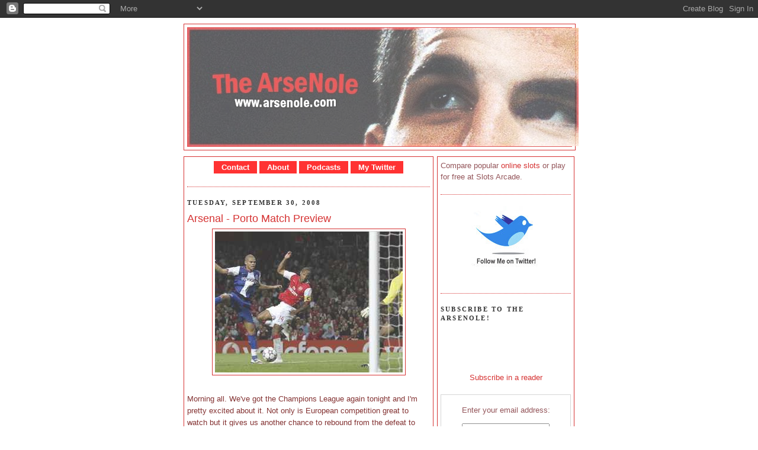

--- FILE ---
content_type: text/html; charset=UTF-8
request_url: https://arsenole.blogspot.com/2008/09/
body_size: 30788
content:
<!DOCTYPE html>
<html xmlns='http://www.w3.org/1999/xhtml' xmlns:b='http://www.google.com/2005/gml/b' xmlns:data='http://www.google.com/2005/gml/data' xmlns:expr='http://www.google.com/2005/gml/expr'>
<head>
<link href='https://www.blogger.com/static/v1/widgets/2944754296-widget_css_bundle.css' rel='stylesheet' type='text/css'/>
<meta content='text/html; charset=UTF-8' http-equiv='Content-Type'/>
<meta content='blogger' name='generator'/>
<link href='https://arsenole.blogspot.com/favicon.ico' rel='icon' type='image/x-icon'/>
<link href='http://arsenole.blogspot.com/2008/09/' rel='canonical'/>
<link rel="alternate" type="application/atom+xml" title="The ArseNole - Atom" href="https://arsenole.blogspot.com/feeds/posts/default" />
<link rel="alternate" type="application/rss+xml" title="The ArseNole - RSS" href="https://arsenole.blogspot.com/feeds/posts/default?alt=rss" />
<link rel="service.post" type="application/atom+xml" title="The ArseNole - Atom" href="https://www.blogger.com/feeds/7485828876714765854/posts/default" />
<!--Can't find substitution for tag [blog.ieCssRetrofitLinks]-->
<meta content='http://arsenole.blogspot.com/2008/09/' property='og:url'/>
<meta content='The ArseNole' property='og:title'/>
<meta content='' property='og:description'/>
<title>The ArseNole: September 2008</title>
<style id='page-skin-1' type='text/css'><!--
/*
-----------------------------------------------
Blogger Template Style
Name:     Glistening Rose
Designer: pYzam Team
URL:      www.pyzam.com
----------------------------------------------- */
/* Variable definitions
====================
<Variable name="bgcolor" description="Page Background Color"
type="color" default="#ffffff">
<Variable name="textcolor" description="Text Color"
type="color" default="#7a2c32">
<Variable name="linkcolor" description="Link Color"
type="color" default="#7a2c32">
<Variable name="pagetitlecolor" description="Blog Title Color"
type="color" default="#7a2c32">
<Variable name="descriptioncolor" description="Blog Description Color"
type="color" default="#7a2c32">
<Variable name="titlecolor" description="Post Title Color"
type="color" default="#7a2c32">
<Variable name="bordercolor" description="Border Color"
type="color" default="#7a2c32">
<Variable name="sidebarcolor" description="Sidebar Title Color"
type="color" default="#7a2c32">
<Variable name="sidebartextcolor" description="Sidebar Text Color"
type="color" default="#7a2c32">
<Variable name="visitedlinkcolor" description="Visited Link Color"
type="color" default="#7a2c32">
<Variable name="bodyfont" description="Text Font"
type="font" default="normal normal 100% Georgia, Serif">
<Variable name="headerfont" description="Sidebar Title Font"
type="font"
default="normal normal 78% 'Trebuchet MS',Trebuchet,Arial,Verdana,Sans-serif">
<Variable name="pagetitlefont" description="Blog Title Font"
type="font"
default="normal normal 200% Georgia, Serif">
<Variable name="descriptionfont" description="Blog Description Font"
type="font"
default="normal normal 78% 'Trebuchet MS', Trebuchet, Arial, Verdana, Sans-serif">
<Variable name="postfooterfont" description="Post Footer Font"
type="font"
default="normal normal 78% 'Trebuchet MS', Trebuchet, Arial, Verdana, Sans-serif">
*/
/* Use this with templates/template-twocol.html */
body {
background:#cc0000;
margin:0;
color:#660000;
font:x-small Georgia Serif;
font-size/* */:/**/small;
font-size: /**/small;
text-align: center;
background-color: #ffffff;
background-image: url(https://lh3.googleusercontent.com/blogger_img_proxy/AEn0k_sdPr1QwhxbngkbUs_JfsMOp0dQ7vwZPkresqEBBrgljYxCRRMWSqc7Hscf9xD5Z07onJJa0XyujVaweUOVBxZMmI3bm3OHPasKxXgxUTHMHN9ThLbEraQ-TQ=s0-d);
background-attachment: fixed;
background-position: top;
background-repeat: repeat;
border-color: #ffffff;
border-width:0px ;
border-style: solid;
}
a:link {
color:#cc0000;
text-decoration:none;
}
a:visited {
color:#666666;
text-decoration:none;
}
a:hover {
color:#cc0000;
text-decoration:underline;
}
a img {
border-width:0;
}
/* Header
-----------------------------------------------
*/
#header-wrapper {
width:660px;
margin:0 auto 10px;
border:1px solid #cc0000;
background-color:#ffffff;
filter:alpha(opacity=80); -moz-opacity:0.80; opacity:0.80; -khtml-opacity:0.80;
}
#header-inner {
background-position: center;
margin-left: auto;
margin-right: auto;
}
#header {
margin: 5px;
border: 1px solid #cc0000;
text-align: center;
color:#940f04;
background-color:#ffffff;
filter:alpha(opacity=80); -moz-opacity:0.80; opacity:0.80; -khtml-opacity:0.80;
}
#header h1 {
margin:5px 5px 0;
padding:15px 20px .25em;
line-height:1.2em;
text-transform:uppercase;
letter-spacing:.2em;
font: normal bold 200% Times, serif;
}
#header a {
color:#940f04;
text-decoration:none;
}
#header a:hover {
color:#940f04;
}
#header .description {
margin:0 5px 5px;
padding:0 20px 15px;
max-width:700px;
text-transform:uppercase;
letter-spacing:.2em;
line-height: 1.4em;
font: normal normal 78% 'Trebuchet MS', Trebuchet, Arial, Verdana, Sans-serif;
color: #7a2c32;
}
#header img {
margin-left: auto;
margin-right: auto;
}
/* Outer-Wrapper
----------------------------------------------- */
#outer-wrapper {
width: 660px;
margin:0 auto;
padding:10px;
text-align:left;
font: normal normal 100% Verdana, sans-serif;
}
#main-wrapper {
width: 410px;
float: left;
padding: 5px;
border:1px solid #cc0000;
background-color:#ffffff;
filter:alpha(opacity=80); -moz-opacity:0.80; opacity:0.80; -khtml-opacity:0.80;
word-wrap: break-word; /* fix for long text breaking sidebar float in IE */
overflow: hidden;     /* fix for long non-text content breaking IE sidebar float */
}
#sidebar-wrapper {
width: 220px;
float: right;
padding: 5px;
border:1px solid #cc0000;
background-color:#ffffff;
filter:alpha(opacity=80); -moz-opacity:0.80; opacity:0.80; -khtml-opacity:0.80;
word-wrap: break-word; /* fix for long text breaking sidebar float in IE */
overflow: hidden;      /* fix for long non-text content breaking IE sidebar float */
}
/* Headings
----------------------------------------------- */
h2 {
margin:1.5em 0 .75em;
font:normal bold 85% Georgia, Times, serif;
line-height: 1.4em;
text-transform:uppercase;
letter-spacing:.2em;
color:#000000;
}
/* Posts
-----------------------------------------------
*/
h2.date-header {
margin:1.5em 0 .5em;
}
.post {
margin:.5em 0 1.5em;
border-bottom:1px dotted #cc0000;
padding-bottom:1.5em;
}
.post h3 {
margin:.25em 0 0;
padding:0 0 4px;
font-size:140%;
font-weight:normal;
line-height:1.4em;
color:#cc0000;
}
.post h3 a, .post h3 a:visited, .post h3 strong {
display:block;
text-decoration:none;
color:#cc0000;
font-weight:normal;
}
.post h3 strong, .post h3 a:hover {
color:#660000;
}
.post p {
margin:0 0 .75em;
line-height:1.6em;
}
.post-footer {
margin: .75em 0;
color:#000000;
text-transform:uppercase;
letter-spacing:.1em;
font: normal bold 78% Trebuchet, Trebuchet MS, Arial, sans-serif;
line-height: 1.4em;
}
.comment-link {
margin-left:.6em;
}
.post img {
padding:4px;
border:1px solid #cc0000;
}
.post blockquote {
margin:1em 20px;
}
.post blockquote p {
margin:.75em 0;
}
/* Comments
----------------------------------------------- */
#comments h4 {
margin:1em 0;
font-weight: bold;
line-height: 1.4em;
text-transform:uppercase;
letter-spacing:.2em;
color: #000000;
padding: 5px;
border:1px solid #cc0000;
background-color:#ffffff;
filter:alpha(opacity=80); -moz-opacity:0.80; opacity:0.80; -khtml-opacity:0.80;
}
#comments-block {
margin:1em 0 1.5em;
line-height:1.6em;
}
#comments-block .comment-author {
margin:.5em 0;
}
#comments-block .comment-body {
margin:.25em 0 0;
}
#comments-block .comment-footer {
margin:-.25em 0 2em;
line-height: 1.4em;
text-transform:uppercase;
letter-spacing:.1em;
}
#comments-block .comment-body p {
margin:0 0 .75em;
}
.deleted-comment {
font-style:italic;
color:gray;
}
#blog-pager-newer-link {
float: left;
}
#blog-pager-older-link {
float: right;
}
#blog-pager {
text-align: center;
}
.feed-links {
clear: both;
line-height: 2.5em;
}
/* Sidebar Content
----------------------------------------------- */
.sidebar {
color: #7a2c32;
line-height: 1.5em;
}
.sidebar ul {
list-style:none;
margin:0 0 0;
padding:0 0 0;
}
.sidebar li {
margin:0;
padding:0 0 .25em 15px;
text-indent:-15px;
line-height:1.5em;
}
.sidebar .widget, .main .widget {
border-bottom:1px dotted #cc0000;
margin:0 0 1.5em;
padding:0 0 1.5em;
}
.main .Blog {
border-bottom-width: 0;
}
/* Profile
----------------------------------------------- */
.profile-img {
float: left;
margin: 0 5px 5px 0;
padding: 4px;
border: 1px solid #cc0000;
}
.profile-data {
margin:0;
text-transform:uppercase;
letter-spacing:.1em;
font: normal bold 78% Trebuchet, Trebuchet MS, Arial, sans-serif;
color: #000000;
font-weight: bold;
line-height: 1.6em;
}
.profile-datablock {
margin:.5em 0 .5em;
}
.profile-textblock {
margin: 0.5em 0;
line-height: 1.6em;
}
.profile-link {
font: normal bold 78% Trebuchet, Trebuchet MS, Arial, sans-serif;
text-transform: uppercase;
letter-spacing: .1em;
}
/* Footer
----------------------------------------------- */
#footer {
width:660px;
clear:both;
margin:0 auto;
padding-top:15px;
line-height: 1.6em;
text-transform:uppercase;
letter-spacing:.1em;
text-align: center;
padding: 5px;
border:1px solid #cc0000;
background-color:ffffff;
filter:alpha(opacity=80); -moz-opacity:0.80; opacity:0.80; -khtml-opacity:0.80;
}
/** Page structure tweaks for layout editor wireframe */
body#layout #header {
margin-left: 0px;
margin-right: 0px;
}
.bloggerPyBar { background-color:#ff6600;
color:#114477;
font-family: Arial, Helvetica, sans-serif;
font-size:10px;
text-align:left;
font-weigth:bold;
padding:2px 2px 2px 6px;}
.bloggerPyBar a {color:#9cceff}
.pylogo {float:right;padding-right:9px;}

--></style>
<link href='https://www.blogger.com/dyn-css/authorization.css?targetBlogID=7485828876714765854&amp;zx=71b3d717-1361-4f88-8775-14439cae9de8' media='none' onload='if(media!=&#39;all&#39;)media=&#39;all&#39;' rel='stylesheet'/><noscript><link href='https://www.blogger.com/dyn-css/authorization.css?targetBlogID=7485828876714765854&amp;zx=71b3d717-1361-4f88-8775-14439cae9de8' rel='stylesheet'/></noscript>
<meta name='google-adsense-platform-account' content='ca-host-pub-1556223355139109'/>
<meta name='google-adsense-platform-domain' content='blogspot.com'/>

</head>
<body>
<div class='navbar section' id='navbar'><div class='widget Navbar' data-version='1' id='Navbar1'><script type="text/javascript">
    function setAttributeOnload(object, attribute, val) {
      if(window.addEventListener) {
        window.addEventListener('load',
          function(){ object[attribute] = val; }, false);
      } else {
        window.attachEvent('onload', function(){ object[attribute] = val; });
      }
    }
  </script>
<div id="navbar-iframe-container"></div>
<script type="text/javascript" src="https://apis.google.com/js/platform.js"></script>
<script type="text/javascript">
      gapi.load("gapi.iframes:gapi.iframes.style.bubble", function() {
        if (gapi.iframes && gapi.iframes.getContext) {
          gapi.iframes.getContext().openChild({
              url: 'https://www.blogger.com/navbar/7485828876714765854?origin\x3dhttps://arsenole.blogspot.com',
              where: document.getElementById("navbar-iframe-container"),
              id: "navbar-iframe"
          });
        }
      });
    </script><script type="text/javascript">
(function() {
var script = document.createElement('script');
script.type = 'text/javascript';
script.src = '//pagead2.googlesyndication.com/pagead/js/google_top_exp.js';
var head = document.getElementsByTagName('head')[0];
if (head) {
head.appendChild(script);
}})();
</script>
</div></div>
<div id='outer-wrapper'><div id='wrap2'>
<!-- skip links for text browsers -->
<span id='skiplinks' style='display:none;'>
<a href='#main'>skip to main </a> |
      <a href='#sidebar'>skip to sidebar</a>
</span>
<div id='header-wrapper'>
<div class='header section' id='header'><div class='widget Header' data-version='1' id='Header1'>
<div id='header-inner'>
<a href='https://arsenole.blogspot.com/' style='display: block'>
<img alt='The ArseNole' height='200px; ' id='Header1_headerimg' src='https://blogger.googleusercontent.com/img/b/R29vZ2xl/AVvXsEi0quTkQo1374-GWIht2GW7GWUslE_L8knQ3pki2Xb5hD8TQti34svPltuKlv5LHgAKXWz915fF5vrUP8kXvKqG-i_JJciTzIfNdS9dNvs353pQKlAOdC79TJYhVNGzLW-GKKYTp0gqXaA/s660/arsenolecesccopy.jpg' style='display: block' width='660px; '/>
</a>
</div>
</div></div>
</div>
<div id='content-wrapper'>
<div id='crosscol-wrapper' style='text-align:center'>
<div class='crosscol no-items section' id='crosscol'></div>
</div>
<div id='main-wrapper'>
<div class='main section' id='main'><div class='widget HTML' data-version='1' id='HTML2'>
<div class='widget-content'>
<!doctype transitional//en 1.0 -//w3c//dtd public html xhtml http://www.w3.org/tr/xhtml1/dtd/xhtml1-transitional.dtd>



<style type="text/css">
<!--

#navbar ul {
    margin: 0;
    padding: 5px;
    list-style-type: none;
    text-align: center;
    background-color: #FFF;
    }

#navbar ul li {  
    display: inline;
    }

#navbar ul li a {
    text-decoration: bold;
    padding: .2em 1em;
    color: #fff;
    background-color: #FF0000;
    }

#navbar ul li a:hover {
    color: #000;
    background-color: #fff;
    }

-->
</style>


<div id="navbar">
  <ul>
    <li><a href="mailto:arsenole@arsenole.com"><b>Contact</b></a></li>
    <li><a href="http://aboutarsenole.blogspot.com/"><b>About</b></a></li>
    <li><a href="http://arsenolepodcast.blogspot.com/"><b>Podcasts</b></a></li>
    <li><a href="https://twitter.com/ArseNole"><b>My Twitter</b></a></li>
  </ul>
</div>

</!doctype>
</div>
<div class='clear'></div>
</div><div class='widget Blog' data-version='1' id='Blog1'>
<div class='blog-posts hfeed'>

          <div class="date-outer">
        
<h2 class='date-header'><span>Tuesday, September 30, 2008</span></h2>

          <div class="date-posts">
        
<div class='post-outer'>
<div class='post hentry'>
<a name='7247989407121245057'></a>
<h3 class='post-title entry-title'>
<a href='https://arsenole.blogspot.com/2008/09/arsenal-porto-match-preview.html'>Arsenal - Porto Match Preview</a>
</h3>
<div class='post-header-line-1'></div>
<div class='post-body entry-content'>
<p><a href="https://blogger.googleusercontent.com/img/b/R29vZ2xl/AVvXsEgvF0wbqRYLTXzsgBa5xv4D2o9_JC0hWOIIEJyvBGqOeFRt7HqpiNUk4dBuHj5uKcq9UxWPMknFWCgDK8pGdW2mIYcT6uRxY7VIUHboahyphenhyphenh6iyW5pbXpFrLs-VzB6xhdYkV-BO1NG7SAx0/s1600-h/porto+arsenal.jpg" onblur="try {parent.deselectBloggerImageGracefully();} catch(e) {}"><img alt="" border="0" id="BLOGGER_PHOTO_ID_5251830491611478930" src="https://blogger.googleusercontent.com/img/b/R29vZ2xl/AVvXsEgvF0wbqRYLTXzsgBa5xv4D2o9_JC0hWOIIEJyvBGqOeFRt7HqpiNUk4dBuHj5uKcq9UxWPMknFWCgDK8pGdW2mIYcT6uRxY7VIUHboahyphenhyphenh6iyW5pbXpFrLs-VzB6xhdYkV-BO1NG7SAx0/s320/porto+arsenal.jpg" style="margin: 0px auto 10px; display: block; text-align: center; cursor: pointer;" /></a><br />Morning all.  We've got the Champions League again tonight and I'm pretty excited about it.  Not only is European competition great to watch but it gives us another chance to rebound from the defeat to Hull before we play in the league again.  It's FC Port tonight, a Portuguese team known for producing great young talents such as Deco, Paulo Ferreira, Ricardo Carvalho, Maniche, Costinha, Benni McCarthy, Jose Bosingwa and Ricardo Quaresma, and won't be an easy match to say the least.  However, if you follow the "10 points and you qualify" rule in the group stages, this is probably a match we need to win.  At the moment Porto are 4th in the Portuguese league but they are undefeated and will definitely be looking to have a crack at the team after what happened to us on Saturday.  Arsene Wenger stated how important this match was:<br /><p></p><blockquote><p>&#8220;In this Champions League group you know you go through with 10 points,&#8221; said Wenger.</p> <p>&#8220;The calculation is quite easy. You win your three home games and you are through.</p> <p>&#8220;In some groups you have two good teams and two weak teams. In this group you have four strong teams. That is why home form will be vital.&#8221;</p></blockquote><p></p><br />He's right, we really do need to take all three points from this one.  I'm hoping for a really good atmosphere at the Grove tonight to get all the players' spirits lifted and push them on to a good result.<br /><br />Injury news is as follows:  <span style="font-weight: bold;">Samir Nasri</span> is fit again, but <span style="font-weight: bold;">Abou Diaby</span> (he's been out forever hasn't he?), <span style="font-weight: bold;">Eduardo</span>, and <span style="font-weight: bold;">Tomas Rosicky</span> are all out.  <span style="font-weight: bold;">Alex Song</span> has also been ruled out for this one.  It will be nice to have Nasri back again because he provides creativity in the way that Cesc does but is also capable of a good long dribble or a powerful shot from distance, which is always a bonus.  I think we've missed him in the side and while Theo has of course done well for us, he does need a rest sometimes too.<br /><br />Speaking of resting,<a href="http://www.arsenal.com/news/news-archive/wenger-changes-are-rotation-not-punishment"> the boss has said he will rotate players for tonight's match</a>.  He says the changes are simply for resting players and not for punishment, but I think certain players probably could use the rest along with the punishment.  He wouldn't really say which changes would be made to the eleven we had against Hull but I'd like to see Gallas get a rest, along with one of the strikers and maybe Denilson.  The problem is who do you put in their place if you do sit them down.  Striker is easy because we have Bendtner and Vela on the bench who are both of immense quality.  Midfield could maybe be <span style="font-weight: bold;">Aaron Ramsey</span>, but we don't have many other options there.  In defense we have Djourou and Silvestre, and I'd love to see how a Djourou/Toure partnership would do, but I doubt we'll see it.  The boss really seems to hate "resting" Bill Gallas.<br /><br />So even with the rotation I'll try to go out on a limb and pick the lineup here:<br /><br /><div style="text-align: center;">Almunia<br />Sagna-Toure-Djourou-Clichy<br />Eboue-Ramsey-Cesc-Nasri<br />Adebayor-Vela<br /><br /><div style="text-align: left;">It's probably wrong but I think I would probably go with that if I was Arsene today.  It'd be nice if Clichy or Sagna could ever get a rest but they never really can.  I suppose Silvestre could cover at left back so maybe the boss should consider that one match.  Seems like if anyone would need a rest it'd be those guys.  They run the full 90 minutes every match.<br /><br />This is Porto's 11th trip to England in their history.  They have never won.  We need that to continue.  While they have lost maybe their best player, Ricardo Quaresma, to Inter Milan over the summer, they still have lots of quality, notably <a href="http://en.wikipedia.org/wiki/Lucho_Gonz%C3%A1lez">Lucho Gonzalez</a>.  It's going to be a tough match for sure, but one that we have the quality to win and need to show it.<br /><br /><span style="font-weight: bold;">My match prediction:  2-0 to the Arsenal</span>.  I think we'll have enough quality and the defense seems to do better with Djourou in there, so I think we'll be able to keep a clean sheet.  Scorers are Adebayor and Nasri.<br /><br />I'm excited for this one so let's go out and get three points!  Cheers all!<br /></div></div></p>
<div style='clear: both;'></div>
</div>
<div class='post-footer'>
<script charset="utf-8" src="//feeds.feedburner.com/~s/TheArsenole?i=https://arsenole.blogspot.com/2008/09/arsenal-porto-match-preview.html" type="text/javascript"></script>
<p class='post-footer-line post-footer-line-1'><span class='post-author vcard'>
Posted by
<span class='fn'>ArseNole</span>
</span>
<span class='post-timestamp'>
at
<a class='timestamp-link' href='https://arsenole.blogspot.com/2008/09/arsenal-porto-match-preview.html' rel='bookmark' title='permanent link'><abbr class='published' title='2008-09-30T10:38:00-04:00'>10:38&#8239;AM</abbr></a>
</span>
<span class='post-comment-link'>
<a class='comment-link' href='https://www.blogger.com/comment/fullpage/post/7485828876714765854/7247989407121245057' onclick='javascript:window.open(this.href, "bloggerPopup", "toolbar=0,location=0,statusbar=1,menubar=0,scrollbars=yes,width=640,height=500"); return false;'>6
comments</a>
</span>
<span class='post-icons'>
<span class='item-action'>
<a href='https://www.blogger.com/email-post/7485828876714765854/7247989407121245057' title='Email Post'>
<span class='email-post-icon'>&#160;</span>
</a>
</span>
<span class='item-control blog-admin pid-1489211205'>
<a href='https://www.blogger.com/post-edit.g?blogID=7485828876714765854&postID=7247989407121245057&from=pencil' title='Edit Post'>
<img alt='' class='icon-action' height='18' src='https://resources.blogblog.com/img/icon18_edit_allbkg.gif' width='18'/>
</a>
</span>
</span>
</p>
<p class='post-footer-line post-footer-line-2'><span class='post-labels'>
Labels:
<a href='https://arsenole.blogspot.com/search/label/Arsenal' rel='tag'>Arsenal</a>,
<a href='https://arsenole.blogspot.com/search/label/Champions%20League' rel='tag'>Champions League</a>,
<a href='https://arsenole.blogspot.com/search/label/Match%20Preview' rel='tag'>Match Preview</a>,
<a href='https://arsenole.blogspot.com/search/label/Porto' rel='tag'>Porto</a>
</span>
</p>
<p class='post-footer-line post-footer-line-3'></p>
</div>
</div>
</div>

          </div></div>
        

          <div class="date-outer">
        
<h2 class='date-header'><span>Monday, September 29, 2008</span></h2>

          <div class="date-posts">
        
<div class='post-outer'>
<div class='post hentry'>
<a name='6179785018655510505'></a>
<h3 class='post-title entry-title'>
<a href='https://arsenole.blogspot.com/2008/09/i-blame-gallas-but-not-only-gallasits.html'>I Blame Gallas, But Not Only Gallas...It's Effort Too</a>
</h3>
<div class='post-header-line-1'></div>
<div class='post-body entry-content'>
<p>Ok so it's been a busy weekend and I haven't had a chance to post.  I had to coach my team on Saturday, then go to the FSU-Colorado game, then Sunday I had the Jaguars-Texans game so I didn't get a chance to do a match preview.  My bad.  And maybe I'm bad luck because we lost...to Hull City...at home.  I'll admit I didn't get to see the game, so I won't bother going into a match review or anything like that.  I have seen highlights (if you can call them that) and got to read a lot of other match reviews, and by the sound and look of it, it seems that the team went out and played like they did against Fulham, without effort or passion.  Hull have had a good start to the season no doubt about that, but when we play a recently promoted team at home you expect a win by a good couple of goals no matter who they are.<br /><br />I think our main problems are what they have been for the last year or so.  We don't have a natural partner for Cesc and our center backs are not compatible.  Gallas, as I've stated over and over again, should not be in the starting eleven.  The reason he is of course is because he is the captain and essentially has to be played.  The problem with that is that he and Kolo Toure are very similar and it throws both of them off when they are in there together.  Remember how good Kolo was when he was next to Sol Campbell or even Philippe Senderos?  Hell, we set a Champions League record for not conceding with Phil and Kolo at the back.  What has Gallas done to earn his spot in the starting eleven?  Last I checked being over 30 doesn't automatically qualify you to be given a starting spot and the captaincy, but in Gallas' case it appears to be just that.  Unfortunately, we don't really have any options but to leave him in there.  We got rid of big Phil and our only cover is Djourou and Silvestre.  I wouldn't mind giving Djourou a run in the side alongside Toure to see how they operate, but I can't see it happening, again, because Gallas is the captain.  It's like a problem where everyone sees that there is a problem, but the solution can't be obtained even when you realize what it is.  Gallas has not earned a thing at Arsenal in my opinion.  I don't think he plays well for us as a defender, and I don't think he has shown the leadership to be captain of this club.  Even Thierry Henry lead the team better than this clown, and I don't think anyone would say that Henry was the best choice of captains.<br /><br />The whole of the blame though can't be placed on Gallas.  Our strikers have been on and off, Cesc Fabregas hasn't gotten up to the form we need him to be at, and we don't really have enough options off the bench to make an impact when we need it.  We have been playing some great football lately.  Newcastle was a great performance, Bolton and Blackburn were both quality victories, but when you see results like against Fulham and against Hull, you have to wonder what is wrong on those days.  And I don't really know what the real problem is.  Do the players just think it will be a walkover and they don't have to give full effort?  What is it with proffessional players where they don't feel like they have to try all the time.  Isn't that what they are payed for?<br /><br />If only all Arsenal players were all Arsenal fans like we are.  I couldn't imagine myself playing for Arsenal and not giving 110% every time out there.  Why?  Because I live and die by Arsenal's results.  I feel like it kills me much more than it kills say, William Gallas, when we lose 2-1 at home to Hull City.  Obviously it isn't possible to field a top level team of all Arsenal fans, but as fans I think we all want to see more passion for the club than what we see from the current crop.  Arsenal is different than say Chelsea.  We can't put out a whole different starting eleven of equal quality if our first choice eleven doesn't show effort.  Maybe the "first team" is growing complacent and feel like they don't have to work as hard for their starting spots.  As a fan though, and I'm sure most of you agree, we just want to see the players give it their all when they are out there.<br /><br />I'm definitely bummed about the result, but there is still a lot of season to go and it is not the end of the world.  We need to play better certainly, but the good news is there is a lot of time to turn this around.  Like the Fulham loss, we'll need to see how the team responds to this defeat.  We've got the Champions League midweek this week and that will give us a good chance to rebound from the loss before our next league match.  Let's pull together and get a great result that we know we are capable of.  Porto are a good team but it's a game we need to win after the draw in Kiev.  <span style="font-weight: bold;">Nasr</span>i is back so hopefully that will help.<br /><br />I'm sure a lot of you Gallas defenders will come out of the woodwork and call me all sorts of things for blaming him, but you can't say he has lead this team well.  It's time to try something new.  Like I said though, this isn't a gloom and doom post, this is a "I want to see us put in more effort and turn it around after this result" post.  So don't tell me I'm not a fan or whatever because that will make you sound stupid.  Plus I really couldn't give a shite what you think.  My opinion is that Gallas is a bad captain and not a great defender either.  Deal with it.<br /><br />I'm going to try to do a podcast today, since I haven't done one in ages, but I can't promise one since I don't know whether I'll have time or not.  Let me know your response to the Hull match though, and Gallas, and the lack of effort and all that.  Cheers all, and up the Gunners!<br /><br />One last thing, I have an interview on <a href="http://gundiary.com/">Gun Diary</a>, a Russian Arsenal blog.  <a href="http://guncolumn.com/2008/09/arsenole.html">You can check it out here</a>.  The first part is in Russian but the second part is translated to English so you can all ready it.</p>
<div style='clear: both;'></div>
</div>
<div class='post-footer'>
<script charset="utf-8" src="//feeds.feedburner.com/~s/TheArsenole?i=https://arsenole.blogspot.com/2008/09/i-blame-gallas-but-not-only-gallasits.html" type="text/javascript"></script>
<p class='post-footer-line post-footer-line-1'><span class='post-author vcard'>
Posted by
<span class='fn'>ArseNole</span>
</span>
<span class='post-timestamp'>
at
<a class='timestamp-link' href='https://arsenole.blogspot.com/2008/09/i-blame-gallas-but-not-only-gallasits.html' rel='bookmark' title='permanent link'><abbr class='published' title='2008-09-29T10:45:00-04:00'>10:45&#8239;AM</abbr></a>
</span>
<span class='post-comment-link'>
<a class='comment-link' href='https://www.blogger.com/comment/fullpage/post/7485828876714765854/6179785018655510505' onclick='javascript:window.open(this.href, "bloggerPopup", "toolbar=0,location=0,statusbar=1,menubar=0,scrollbars=yes,width=640,height=500"); return false;'>6
comments</a>
</span>
<span class='post-icons'>
<span class='item-action'>
<a href='https://www.blogger.com/email-post/7485828876714765854/6179785018655510505' title='Email Post'>
<span class='email-post-icon'>&#160;</span>
</a>
</span>
<span class='item-control blog-admin pid-1489211205'>
<a href='https://www.blogger.com/post-edit.g?blogID=7485828876714765854&postID=6179785018655510505&from=pencil' title='Edit Post'>
<img alt='' class='icon-action' height='18' src='https://resources.blogblog.com/img/icon18_edit_allbkg.gif' width='18'/>
</a>
</span>
</span>
</p>
<p class='post-footer-line post-footer-line-2'><span class='post-labels'>
Labels:
<a href='https://arsenole.blogspot.com/search/label/Arsenal' rel='tag'>Arsenal</a>,
<a href='https://arsenole.blogspot.com/search/label/Gallas' rel='tag'>Gallas</a>,
<a href='https://arsenole.blogspot.com/search/label/Hull' rel='tag'>Hull</a>,
<a href='https://arsenole.blogspot.com/search/label/Match%20Report' rel='tag'>Match Report</a>,
<a href='https://arsenole.blogspot.com/search/label/Senderos' rel='tag'>Senderos</a>
</span>
</p>
<p class='post-footer-line post-footer-line-3'></p>
</div>
</div>
</div>

          </div></div>
        

          <div class="date-outer">
        
<h2 class='date-header'><span>Thursday, September 25, 2008</span></h2>

          <div class="date-posts">
        
<div class='post-outer'>
<div class='post hentry'>
<a name='1314844886934097657'></a>
<h3 class='post-title entry-title'>
<a href='https://arsenole.blogspot.com/2008/09/michel-platini-is-disgrace.html'>Michel Platini Is A Disgrace</a>
</h3>
<div class='post-header-line-1'></div>
<div class='post-body entry-content'>
<p>What an absolute wanker.  I know I'm a day or two late on this but I'm busy sometimes too.  This man, who somehow weaseled his way into the job of Uefa President just because he used to be a great player, should be removed from the game.  If you haven't heard, <a href="http://www.skysports.com/story/0,19528,11670_4184156,00.html">Platini went on a rant attacking our manager Arsene Wenger</a>.<br /><blockquote><br /><span class="main-content">He started off by claiming that Arsene Wenger wasn't about football, just about business:<br /><br /><span style="font-style: italic;">"I like to talk about football, him (Wenger) about business. We must stop with Wenger and all that."</span><p>He said he would never support goal line replay technology in football because:<br /></p><p style="font-style: italic;">"It would make me happy that Arsene Wenger never sees it."</p><p>When asked about Romanian side Cruj's victory over Roma, the massive cunt said:<br /></p><p style="font-style: italic;">"That is what makes football so great," Platini said. "It is what people like Wenger do not want, little clubs beating the big clubs, because they want their business."</p></span></blockquote><span class="main-content"><p style="font-style: italic;"></p></span><a href="https://blogger.googleusercontent.com/img/b/R29vZ2xl/AVvXsEiSjaxdM5-oX365WHPfh-tSdpLU8oJ3c4-ysxvZqu6MPGrWek_NCkE4Uyk2DPU2nPw9zNdTxjfOAsDKhxxqlx_FpdZo_ztl3MmQcrWElrpGaAPrCyQ2y3SnyNA6JXbYViArApuXU9cSNlQ/s1600-h/p1_platini_0828.jpg" onblur="try {parent.deselectBloggerImageGracefully();} catch(e) {}"><img alt="" border="0" id="BLOGGER_PHOTO_ID_5249980148413368930" src="https://blogger.googleusercontent.com/img/b/R29vZ2xl/AVvXsEiSjaxdM5-oX365WHPfh-tSdpLU8oJ3c4-ysxvZqu6MPGrWek_NCkE4Uyk2DPU2nPw9zNdTxjfOAsDKhxxqlx_FpdZo_ztl3MmQcrWElrpGaAPrCyQ2y3SnyNA6JXbYViArApuXU9cSNlQ/s320/p1_platini_0828.jpg" style="margin: 0px auto 10px; display: block; text-align: center; cursor: pointer;" /></a><br />So clearly the Uefa President has it in for Arsenal and Arsene Wenger and he should be forced to resign.  Why is he allowed to say anything he wants attacking a manager with no reprocussions?  This attack was unwarranted and entirely untrue.  Wenger doesn't care about the football side of things?  Well we're top of the leauge, have the best youth setup in England and also run a profitable business.  If you've seen the number we're making quite a hefty penny from ticket sales and will be making more from the Highbury square apartments starting this year.  So is he mad because our club is self-sufficient and doesn't rely on a fat Russian oligarch?  Would he prefer for the club to be taken over by someone who will spend hundreds of millions on new players so the club goes into debt like Liverpool and United?  He needs to be held accountable for these statements.<br /><br />The <a href="http://www.skysports.com/story/0,19528,11670_4188968,00.html">League Manager's Association has defended Wenger</a>, as has the rest of the world outside of the insane asylum that is Platini's mind.<br /><p></p><blockquote>"Platini has made serious and personal comments about one of football's greatest ever managers, who is also counted among our most respected members. "If Platini wishes to address certain issues with Arsene Wenger this would better be done privately and not in the public domain. "I believe Arsene has always acted in the best interests of the game."</blockquote><p></p><br />So the moral of the story is everything thinks Platini is a cunt, and you should too.  Fact is, you can't say Wenger doesn't care about the football side of it when he's won almost everything there is to win in this league.  And most people support the use of goal line technology you wanker.<br /><br />And the last bit for the day is <a href="http://www.skysports.com/story/0,19528,11670_4189751,00.html">Arsene Wenger talking about Jack Wilshere</a>.  He compares the young man to Gooner Legend Liam Brady and says that he'll nurture the boy's talent by not putting too much pressure on him.  Little Jack scored his first goal against Sheffield United and I have to say he's the most exciting young player I've watched in a long time.  Wenger is right though, he has all the talent but he has to keep applying himself and not be weighed down by all the expectation on him.<br /><br />So that's about it today.  Remember to check out<a href="http://www.soccerpro.com/"> SoccerPro.com</a> for all of your Arsenal and football related needs.  Cheers!</p>
<div style='clear: both;'></div>
</div>
<div class='post-footer'>
<script charset="utf-8" src="//feeds.feedburner.com/~s/TheArsenole?i=https://arsenole.blogspot.com/2008/09/michel-platini-is-disgrace.html" type="text/javascript"></script>
<p class='post-footer-line post-footer-line-1'><span class='post-author vcard'>
Posted by
<span class='fn'>ArseNole</span>
</span>
<span class='post-timestamp'>
at
<a class='timestamp-link' href='https://arsenole.blogspot.com/2008/09/michel-platini-is-disgrace.html' rel='bookmark' title='permanent link'><abbr class='published' title='2008-09-25T11:03:00-04:00'>11:03&#8239;AM</abbr></a>
</span>
<span class='post-comment-link'>
<a class='comment-link' href='https://www.blogger.com/comment/fullpage/post/7485828876714765854/1314844886934097657' onclick='javascript:window.open(this.href, "bloggerPopup", "toolbar=0,location=0,statusbar=1,menubar=0,scrollbars=yes,width=640,height=500"); return false;'>8
comments</a>
</span>
<span class='post-icons'>
<span class='item-action'>
<a href='https://www.blogger.com/email-post/7485828876714765854/1314844886934097657' title='Email Post'>
<span class='email-post-icon'>&#160;</span>
</a>
</span>
<span class='item-control blog-admin pid-1489211205'>
<a href='https://www.blogger.com/post-edit.g?blogID=7485828876714765854&postID=1314844886934097657&from=pencil' title='Edit Post'>
<img alt='' class='icon-action' height='18' src='https://resources.blogblog.com/img/icon18_edit_allbkg.gif' width='18'/>
</a>
</span>
</span>
</p>
<p class='post-footer-line post-footer-line-2'><span class='post-labels'>
Labels:
<a href='https://arsenole.blogspot.com/search/label/Arsenal' rel='tag'>Arsenal</a>,
<a href='https://arsenole.blogspot.com/search/label/Arsene%20Wenger' rel='tag'>Arsene Wenger</a>,
<a href='https://arsenole.blogspot.com/search/label/Jack%20Wilshere' rel='tag'>Jack Wilshere</a>,
<a href='https://arsenole.blogspot.com/search/label/Michel%20Platini' rel='tag'>Michel Platini</a>
</span>
</p>
<p class='post-footer-line post-footer-line-3'></p>
</div>
</div>
</div>

          </div></div>
        

          <div class="date-outer">
        
<h2 class='date-header'><span>Tuesday, September 23, 2008</span></h2>

          <div class="date-posts">
        
<div class='post-outer'>
<div class='post hentry'>
<a name='44728909830942305'></a>
<h3 class='post-title entry-title'>
<a href='https://arsenole.blogspot.com/2008/09/arsenal-do-sheffield-united-dirty.html'>Arsenal Do Sheffield United Dirty</a>
</h3>
<div class='post-header-line-1'></div>
<div class='post-body entry-content'>
<p>Arsenal are currently winning 5-0 in the Carling Cup against Sheffield United.  It's absolutely brilliant considering it's out youngest ever side.  Bendtner has 2 goals, Vela has 2 goals and Little Jack has 1.  I'll get up a match report later tonight.  Up the Gunners!</p>
<div style='clear: both;'></div>
</div>
<div class='post-footer'>
<script charset="utf-8" src="//feeds.feedburner.com/~s/TheArsenole?i=https://arsenole.blogspot.com/2008/09/arsenal-do-sheffield-united-dirty.html" type="text/javascript"></script>
<p class='post-footer-line post-footer-line-1'><span class='post-author vcard'>
Posted by
<span class='fn'>ArseNole</span>
</span>
<span class='post-timestamp'>
at
<a class='timestamp-link' href='https://arsenole.blogspot.com/2008/09/arsenal-do-sheffield-united-dirty.html' rel='bookmark' title='permanent link'><abbr class='published' title='2008-09-23T16:26:00-04:00'>4:26&#8239;PM</abbr></a>
</span>
<span class='post-comment-link'>
<a class='comment-link' href='https://www.blogger.com/comment/fullpage/post/7485828876714765854/44728909830942305' onclick='javascript:window.open(this.href, "bloggerPopup", "toolbar=0,location=0,statusbar=1,menubar=0,scrollbars=yes,width=640,height=500"); return false;'>3
comments</a>
</span>
<span class='post-icons'>
<span class='item-action'>
<a href='https://www.blogger.com/email-post/7485828876714765854/44728909830942305' title='Email Post'>
<span class='email-post-icon'>&#160;</span>
</a>
</span>
<span class='item-control blog-admin pid-1489211205'>
<a href='https://www.blogger.com/post-edit.g?blogID=7485828876714765854&postID=44728909830942305&from=pencil' title='Edit Post'>
<img alt='' class='icon-action' height='18' src='https://resources.blogblog.com/img/icon18_edit_allbkg.gif' width='18'/>
</a>
</span>
</span>
</p>
<p class='post-footer-line post-footer-line-2'><span class='post-labels'>
Labels:
<a href='https://arsenole.blogspot.com/search/label/Arsenal' rel='tag'>Arsenal</a>,
<a href='https://arsenole.blogspot.com/search/label/Sheffield%20United' rel='tag'>Sheffield United</a>
</span>
</p>
<p class='post-footer-line post-footer-line-3'></p>
</div>
</div>
</div>

          </div></div>
        

          <div class="date-outer">
        
<h2 class='date-header'><span>Monday, September 22, 2008</span></h2>

          <div class="date-posts">
        
<div class='post-outer'>
<div class='post hentry'>
<a name='2775861396277888613'></a>
<h3 class='post-title entry-title'>
<a href='https://arsenole.blogspot.com/2008/09/top-of-league-foul-on-clichy-and.html'>Top of the League, the Foul On Clichy, and Sheffield United</a>
</h3>
<div class='post-header-line-1'></div>
<div class='post-body entry-content'>
<p>Well another win up the shanties of Bolton.  I will have to mention that I did predict the score at 3-1 as well.  So that win, combined with the rest of the results from Saturday and Sunday, put us top of the league.  Liverpool found a way to draw with Stoke, and ManUre and Chelski played out a 1-1 draw, so it was great for us to get all 3 points away from home.  It's obviously a good place to be, and we should be happy about it, but we also need to look at it in perspective.  Man United have had to play Liverpool and Chelsea in back to back games away from home.  In fact, we're the only top 4 team to have not played any of the other three.  So there will still be lots of measuring sticks, but I think it is good for the squad to have these "easier" fixtures first.  It's giving Denilson and Song time to develop.  It's letting RvP and Theo get into their strides.  I think when we do play the other big teams, we'll be ready.<br /><br />The thing that still worries me the most is in central defence.  Even when we win they look shaky at the back, and we don't have many options going forward to strengthen that.  Djourou could be good partnered with one of Kolo or Gallas, but he would need a lot of games in a row to get used to that.  Silvestre is not the answer at center back, and I think we shouldn't expect anything more than cover for all the defensive spots from him.  Gallas' performances lately have really bothered me.  The goal they scored against us this weekend was again because of a lack of marking on his part.  He pretty much just watched the corner and it seems he is afraid to get up in the air and challenge for a ball.  The rest of the team at least made an attempt to jump in the air but not Gallas.  I'm running out of suggestions for Arsene but it seems that he is determined to stick with this partnership anyway. <br /><br />Speaking of <a href="http://www.arsenal.com/news/news-archive/johan-djourou-signs-new-long-term-contract">Johan Djourou, he's signed a new long term contract</a> with the club.<br /><br />As for <a href="http://www.101greatgoals.com/videodisplay/1581429/">Kevin Davies' tackle on Clichy</a>...I honestly didn't think it was the worst thing ever.  Yes, it was certainly a foul, but I didn't think instant red card or anything like that.  Kevin Davies is definitely a cunt, but he did go in to get the ball and succeded in doing that at very least.  The best news out of all of it though is that Clichy isn't injured too badly.  That's very important, especially while Traore is out on loan, because he's a huge player for us.<br /><br />So we look forward to Sheffield United in the Carling Cup tomorrow night, and <a href="http://www.arsenal.com/news/news-archive/wenger-to-name-arsenal-s-youngest-ever-side">Arsene may field the youngest side in Arsenal's history</a>.  The manager talked about how young the squad will be:<br /><p></p><blockquote><p>&#8220;There is a possibility [it will be the youngest side ever],&#8221; said Wenger. &#8220;In the first team there are many players around 20. In the Carling Cup we will keep a few in there but the side will be more between 16 and 19. At Arsenal you can say 20 and 21-year-olds are the experienced players.</p> <p>&#8220;You are likely to see Gavin Hoyte, Abu Ogogu, Aaron Ramsey, Mark Randall, Jack Wilshere, Fran Merida and Carlos Vela. Maybe Bendtner will play. Song, Djourou and Lukasz Fabianski will be the experienced players. But you will have players like Emmanuel Frimpong and Jay Emmanuel-Thomas so it will be a very young side.&#8221;</p></blockquote><p></p><br />So it should definitely be a fun one to watch and I'll be rooting hard for the youngsters because I love watching them progress through this cup and seeing them mature right in front of us.  I'll be back tomorrow with a full match preview and some more stuff.  Until then, Cheers!</p>
<div style='clear: both;'></div>
</div>
<div class='post-footer'>
<script charset="utf-8" src="//feeds.feedburner.com/~s/TheArsenole?i=https://arsenole.blogspot.com/2008/09/top-of-league-foul-on-clichy-and.html" type="text/javascript"></script>
<p class='post-footer-line post-footer-line-1'><span class='post-author vcard'>
Posted by
<span class='fn'>ArseNole</span>
</span>
<span class='post-timestamp'>
at
<a class='timestamp-link' href='https://arsenole.blogspot.com/2008/09/top-of-league-foul-on-clichy-and.html' rel='bookmark' title='permanent link'><abbr class='published' title='2008-09-22T11:34:00-04:00'>11:34&#8239;AM</abbr></a>
</span>
<span class='post-comment-link'>
<a class='comment-link' href='https://www.blogger.com/comment/fullpage/post/7485828876714765854/2775861396277888613' onclick='javascript:window.open(this.href, "bloggerPopup", "toolbar=0,location=0,statusbar=1,menubar=0,scrollbars=yes,width=640,height=500"); return false;'>2
comments</a>
</span>
<span class='post-icons'>
<span class='item-action'>
<a href='https://www.blogger.com/email-post/7485828876714765854/2775861396277888613' title='Email Post'>
<span class='email-post-icon'>&#160;</span>
</a>
</span>
<span class='item-control blog-admin pid-1489211205'>
<a href='https://www.blogger.com/post-edit.g?blogID=7485828876714765854&postID=2775861396277888613&from=pencil' title='Edit Post'>
<img alt='' class='icon-action' height='18' src='https://resources.blogblog.com/img/icon18_edit_allbkg.gif' width='18'/>
</a>
</span>
</span>
</p>
<p class='post-footer-line post-footer-line-2'><span class='post-labels'>
Labels:
<a href='https://arsenole.blogspot.com/search/label/Arsenal' rel='tag'>Arsenal</a>,
<a href='https://arsenole.blogspot.com/search/label/Bolton' rel='tag'>Bolton</a>,
<a href='https://arsenole.blogspot.com/search/label/Clichy' rel='tag'>Clichy</a>,
<a href='https://arsenole.blogspot.com/search/label/Davies' rel='tag'>Davies</a>,
<a href='https://arsenole.blogspot.com/search/label/Djourou' rel='tag'>Djourou</a>,
<a href='https://arsenole.blogspot.com/search/label/Sheffield%20United' rel='tag'>Sheffield United</a>
</span>
</p>
<p class='post-footer-line post-footer-line-3'></p>
</div>
</div>
</div>

          </div></div>
        

          <div class="date-outer">
        
<h2 class='date-header'><span>Friday, September 19, 2008</span></h2>

          <div class="date-posts">
        
<div class='post-outer'>
<div class='post hentry'>
<a name='331078417777369368'></a>
<h3 class='post-title entry-title'>
<a href='https://arsenole.blogspot.com/2008/09/early-bolton-preview.html'>Early Bolton Preview, and Kroenke Joins The Board</a>
</h3>
<div class='post-header-line-1'></div>
<div class='post-body entry-content'>
<p>Morning all.  The match preview is a day early this time because I'm headed to Tallahassee tomorrow to watch Florida State beat Wake Forest.  I'll be back Sunday and will hopefully get a match preview up then.<br /><br />So we've got Bolton at the Reebok Stadium tomorrow.  This used to be really a tricky fixture for us, although since Fat Sam left for Newcastle they haven't been the same.  Last year was that incredible game where we were getting murdered in the first half, then had Abou Diaby sent off, so we were 2-0 down, away from home, and playing with 10 men.  In the 2nd half however we made the greatest comeback I remember seeing from Arsenal, with Gallas, RvP, and an own goal somehow giving us the win 3-2.<br /><br /><a href="http://www.arsenal.com/news/news-archive/injured-french-trio-won-t-return-for-bolton">Injury news</a> ahead of the match isn't too bad as we haven't lost anyone that was healthy for the Kiev match.  We still have Nasri, Diaby, and Silvestre out though.  Nasri is one that I'm worried about.  I think the injury he picked up was supposed to just be a little one but it's putting him out for a lot longer than expected.  I really hope it isn't like a Rosicky or RvP injury that never really goes away and we end up having to give him a bionic leg.<br /><br />The lineup will probably look like this:<br /><br /><div style="text-align: center;">Almunia<br />Sagna-Toure-Gallas-Clichy<br />Eboue-Denilson-Cesc-Walcott<br />RvP-Adebayor<br /><br /><div style="text-align: left;">I actually really liked the setup we used against Kiev with Song in the middle and Denilson playing out wide and Eboue not on the pitch.  It was great but I think we'll probably see Eboue back in the side since it's a league game.<br /><br />Like I said, Bolton haven't been the same since Fat Sam left, and it's a match we could really use three points from.  Bolton are pretty much shite, and we are of course, not shite.  Cesc was in and out of the game a little bit against Kiev so let's hope he gets back on track this match and hopefully the ref won't give any terrible penalty calls like the one he called against Sagna.  That said, I think <span style="font-weight: bold;">my score prediction will be 1-3 to the Arsenal</span>.  I think we just have too much quality for Bolton to match up with man for man.  They will put everybody in front of the goal and try to make a wall but I think we'll be able to break them down.  I really hope I'm right.<br /><br />So that's enough for the match preview.  There is a SLIM possibility that I'll be able to get a podcast done before I leave for Tally tomorrow but I have to pack and have practice today, then I have to coach my team in the morning and leave right after that.  But there is a slim chance still because I haven't gotten one done in a while.<br /><br />The other big news of the day is that <a href="http://soccernet.espn.go.com/news/story?id=573609&amp;sec=england&amp;cc=5901">Stan Kroenke</a>, that's right, an American, has joined the Arsenal board.  I think it's great because not only am I American of course but Mr. Kroenke has had a very successful career running sports franchises here in the states for those of you who don't know much about him.  Kroenke has agreed not to increase his stake beyond 29.9% of Arsenal's share capital in the next year unless a takeover bid is launched by the fat Russian cunt, in which case he could buy more of the club with the consent of the rest of the board.  So basically this is all to prevent Usmanov from trying to get into a bidding war for the club because guess what, the shareholders will sell to Kroenke before they would to Usmanov, and the board clearly feel that they can trust Kroenke.<br /><br />A statement from the club read:<br /><br /><blockquote>"Mr Kroenke fully supports the approach the board has taken in setting the direction of the club," the statement read.<p>"The board believes Mr Kroenke's experience in sports team commercial management, sports marketing, media and new media rights as well as real estate development will be of great value."</p></blockquote><p></p>So we'll see how it works out but I think it is a great move for the club.<br /><br />Again, please visit our new sponsors at <a href="http://soccerpro.com/">SoccerPro.com</a> for everything you need football related.  They have the new Arsenal kits at good prices and everything else you could want.<br /><br />So that's about it.  Hoping for 3 points tomorrow, and a big win for FSU.  Go Noles.  Cheers all.<br /></div></div></p>
<div style='clear: both;'></div>
</div>
<div class='post-footer'>
<script charset="utf-8" src="//feeds.feedburner.com/~s/TheArsenole?i=https://arsenole.blogspot.com/2008/09/early-bolton-preview.html" type="text/javascript"></script>
<p class='post-footer-line post-footer-line-1'><span class='post-author vcard'>
Posted by
<span class='fn'>ArseNole</span>
</span>
<span class='post-timestamp'>
at
<a class='timestamp-link' href='https://arsenole.blogspot.com/2008/09/early-bolton-preview.html' rel='bookmark' title='permanent link'><abbr class='published' title='2008-09-19T11:50:00-04:00'>11:50&#8239;AM</abbr></a>
</span>
<span class='post-comment-link'>
<a class='comment-link' href='https://www.blogger.com/comment/fullpage/post/7485828876714765854/331078417777369368' onclick='javascript:window.open(this.href, "bloggerPopup", "toolbar=0,location=0,statusbar=1,menubar=0,scrollbars=yes,width=640,height=500"); return false;'>10
comments</a>
</span>
<span class='post-icons'>
<span class='item-action'>
<a href='https://www.blogger.com/email-post/7485828876714765854/331078417777369368' title='Email Post'>
<span class='email-post-icon'>&#160;</span>
</a>
</span>
<span class='item-control blog-admin pid-1489211205'>
<a href='https://www.blogger.com/post-edit.g?blogID=7485828876714765854&postID=331078417777369368&from=pencil' title='Edit Post'>
<img alt='' class='icon-action' height='18' src='https://resources.blogblog.com/img/icon18_edit_allbkg.gif' width='18'/>
</a>
</span>
</span>
</p>
<p class='post-footer-line post-footer-line-2'><span class='post-labels'>
Labels:
<a href='https://arsenole.blogspot.com/search/label/Arsenal' rel='tag'>Arsenal</a>,
<a href='https://arsenole.blogspot.com/search/label/Bolton' rel='tag'>Bolton</a>,
<a href='https://arsenole.blogspot.com/search/label/Kroenke' rel='tag'>Kroenke</a>,
<a href='https://arsenole.blogspot.com/search/label/Match%20Preview' rel='tag'>Match Preview</a>,
<a href='https://arsenole.blogspot.com/search/label/Usmanov' rel='tag'>Usmanov</a>
</span>
</p>
<p class='post-footer-line post-footer-line-3'></p>
</div>
</div>
</div>

          </div></div>
        

          <div class="date-outer">
        
<h2 class='date-header'><span>Wednesday, September 17, 2008</span></h2>

          <div class="date-posts">
        
<div class='post-outer'>
<div class='post hentry'>
<a name='1018549562930133540'></a>
<h3 class='post-title entry-title'>
<a href='https://arsenole.blogspot.com/2008/09/dynamo-kiev-preview.html'>Dynamo Kiev Preview</a>
</h3>
<div class='post-header-line-1'></div>
<div class='post-body entry-content'>
<p>Morning all.  It's a fine day for football.  My Under 8's are 2-0 to start the season with a +14 goal difference so far, so that's going well.  And on top of that, since the disaster at Fulham, Arsenal have looked good too.  We need that to continue tonight in Ukraine against Dynamo Kiev.<br /><br /><span style="font-weight: bold;">Injury news for Arsenal is as follows:</span>  Mikael Silvestre is out, along with Samir Nasri.  Clichy and Eboue were both questionable but they both are in the 18 man squad.  Silvestre hasn't been healthy since he signed for us.  As for Eboue, I just wish he'd stop diving.  Yes, it got us a penalty, but it's over the top, melodramatic, and just plain cheating.<br /><br /><a href="https://blogger.googleusercontent.com/img/b/R29vZ2xl/AVvXsEjK_pHD_d2H6jcyYbRfd0lCjjfdkiL864ImiNXpnwpyj_CmXoeyZP0ycgyoqm2f9OIFMwiDRpLTRemdyu8MvDP8SZoCCg7z7V9br6SthxhR69xDnmWW80aGpR61_t24YcsX9A7DwKGDhNU/s1600-h/keown+shevchenko.jpg" onblur="try {parent.deselectBloggerImageGracefully();} catch(e) {}"><img alt="" border="0" id="BLOGGER_PHOTO_ID_5247011425631970226" src="https://blogger.googleusercontent.com/img/b/R29vZ2xl/AVvXsEjK_pHD_d2H6jcyYbRfd0lCjjfdkiL864ImiNXpnwpyj_CmXoeyZP0ycgyoqm2f9OIFMwiDRpLTRemdyu8MvDP8SZoCCg7z7V9br6SthxhR69xDnmWW80aGpR61_t24YcsX9A7DwKGDhNU/s320/keown+shevchenko.jpg" style="margin: 0px auto 10px; display: block; text-align: center; cursor: pointer;" /></a><br />Kiev are a good side and it's always tough to go to Eastern Europe and play.  I've honestly never been to Eastern Europe so in my mind I picture it as very dark and cold year round.  In fact Arsenal.com had this line on there: "The Ukrainian capital was grey and dreary..."  That probably isn't the case all the time but it's still a tough environment to go into and get a win.  That said I think we should be looking to take maximum points from this game.  We are a far superior side now and our quality needs to win out.  Walcott should be given another chance to shine in place of Samir Nasri and I think if he uses his pace well like he has been it could be another banner day for him.  Kiev aren't as good as they once were with players like Shevchenko (below) and it's a match we need to win.<br /><br />Arsene Wenger had this to say about the environment there:<br /><p></p><blockquote>  <p>&#8220;Football in this region can be a little bit destabilising,&#8221; he said. &#8220;If you do not prepare well mentally you can be surprised by the level of commitment here and in Russia."We have had some bad experiences in this part of Europe before. When we lacked experience we were surprised by the commitment and enthusiasm we got from a side like Kyiv."But I believe we have learnt that any place in the world is difficult and I believe mentally we can cope with that better now."</p></blockquote><p></p>The lineup should go something like this:<br /><br /><div style="text-align: center;">Almunia<br />Sagna-Toure-Gallas-Clichy<br />Eboue-Denilson-Cesc-Walcott<br />RvP-Adebayor<br /><br /><div style="text-align: left;">It's a full strength lineup pretty much and I think that's exactly what we should be going for.  We need to make a statement that we're taking the game seriously and are there to take all the points.<br /><br />What I'd like to see continuing is the runs by Walcott, using his pace and energy effectively from the start.  If he wants to make the jump from good substitute to quality starter, then he's going to have to produce like he did against Blackburn week in and week out.  I also want to see more out of Adebayor and RvP.  They both had good games (Ade was fantastic) against Blackburn and their partnership is only going to get stronger playing together a lot of times in a row.  Denilson I think should occupy a more holding role with Cesc in there next to him, but I do like how he gets forward and isn't afraid to take a long shot if the chance arises.  Defence has looked a little shaky but let's hope they use this opportunity outside of league play to correct some of those mistakes.<br /><br /><span style="font-weight: bold;">My prediction: 2-0 to the Arsenal.</span><br /><br />So that's that.  Hopefully we'll get off on the right foot in this Champions League group.  One last thing for the day is I'd like to mention that we are now in association with <a href="http://www.soccerpro.com/">SoccerPro.com</a>.  They are the leading provider for all your football needs, including football boots, equipment, Arsenal kits (as well as other teams) , balls, and everything else you could possibly ever need to play, watch, referree, or anything else to do with the sport.  I do encourage you to visit their site and check out the great deals they have.  Cheers and let's go Gunners!<br /></div></div></p>
<div style='clear: both;'></div>
</div>
<div class='post-footer'>
<script charset="utf-8" src="//feeds.feedburner.com/~s/TheArsenole?i=https://arsenole.blogspot.com/2008/09/dynamo-kiev-preview.html" type="text/javascript"></script>
<p class='post-footer-line post-footer-line-1'><span class='post-author vcard'>
Posted by
<span class='fn'>ArseNole</span>
</span>
<span class='post-timestamp'>
at
<a class='timestamp-link' href='https://arsenole.blogspot.com/2008/09/dynamo-kiev-preview.html' rel='bookmark' title='permanent link'><abbr class='published' title='2008-09-17T11:09:00-04:00'>11:09&#8239;AM</abbr></a>
</span>
<span class='post-comment-link'>
<a class='comment-link' href='https://www.blogger.com/comment/fullpage/post/7485828876714765854/1018549562930133540' onclick='javascript:window.open(this.href, "bloggerPopup", "toolbar=0,location=0,statusbar=1,menubar=0,scrollbars=yes,width=640,height=500"); return false;'>2
comments</a>
</span>
<span class='post-icons'>
<span class='item-action'>
<a href='https://www.blogger.com/email-post/7485828876714765854/1018549562930133540' title='Email Post'>
<span class='email-post-icon'>&#160;</span>
</a>
</span>
<span class='item-control blog-admin pid-1489211205'>
<a href='https://www.blogger.com/post-edit.g?blogID=7485828876714765854&postID=1018549562930133540&from=pencil' title='Edit Post'>
<img alt='' class='icon-action' height='18' src='https://resources.blogblog.com/img/icon18_edit_allbkg.gif' width='18'/>
</a>
</span>
</span>
</p>
<p class='post-footer-line post-footer-line-2'><span class='post-labels'>
Labels:
<a href='https://arsenole.blogspot.com/search/label/Arsenal' rel='tag'>Arsenal</a>,
<a href='https://arsenole.blogspot.com/search/label/Champions%20League' rel='tag'>Champions League</a>,
<a href='https://arsenole.blogspot.com/search/label/Dynamo%20Kiev' rel='tag'>Dynamo Kiev</a>,
<a href='https://arsenole.blogspot.com/search/label/Match%20Preview' rel='tag'>Match Preview</a>
</span>
</p>
<p class='post-footer-line post-footer-line-3'></p>
</div>
</div>
</div>

          </div></div>
        

          <div class="date-outer">
        
<h2 class='date-header'><span>Monday, September 15, 2008</span></h2>

          <div class="date-posts">
        
<div class='post-outer'>
<div class='post hentry'>
<a name='2171793720858628636'></a>
<h3 class='post-title entry-title'>
<a href='https://arsenole.blogspot.com/2008/09/blackburn-review-and-some-other-stuff.html'>Blackburn Review and Walcott's Brilliance</a>
</h3>
<div class='post-header-line-1'></div>
<div class='post-body entry-content'>
<p><a href="https://blogger.googleusercontent.com/img/b/R29vZ2xl/AVvXsEixfPiDZB2gWPPpiGd9hnzHQ_ZA3y-m0yDa1YMjgO_Oglkhyar8t24ylQ_lG2SlBQYRZIdLNg1CYAdpMy1f0DjY2Z_Qa2E2ZpglQy5DlJr_JEvHd17VtDqnmiUMUhLS7n0DK6gIY9by378/s1600-h/_42583593_walcott_pa.jpg" onblur="try {parent.deselectBloggerImageGracefully();} catch(e) {}"><img alt="" border="0" id="BLOGGER_PHOTO_ID_5246253875907299394" src="https://blogger.googleusercontent.com/img/b/R29vZ2xl/AVvXsEixfPiDZB2gWPPpiGd9hnzHQ_ZA3y-m0yDa1YMjgO_Oglkhyar8t24ylQ_lG2SlBQYRZIdLNg1CYAdpMy1f0DjY2Z_Qa2E2ZpglQy5DlJr_JEvHd17VtDqnmiUMUhLS7n0DK6gIY9by378/s320/_42583593_walcott_pa.jpg" style="margin: 0px auto 10px; display: block; text-align: center; cursor: pointer;" /></a><br />Morning all, I'm finally back.  I'd like to say I have a great excuse for not writing for almost a week, but my excuses aren't that good.  Friday I just didn't get a chance to do my match preview, Saturday I woke up to watch the match and then coach my Under 8's to an 11-2 win, and yesterday I went to the Jaguar game.  But today I'm back and hopefully I'll be able to keep it up.<br /><br />So what has happened during my last post?  Well we slaughtered Blackburn away 4-0.  I have to say I was a little nervous going in.  I always hate playing the teams that just try to kill us at all costs like Blackburn, Bolton, etc.  I need not have been worried though.  We played pretty fantastically throughout and <span style="font-weight: bold;">Theo</span> was on display again after his England hat trick midweek.  His first little scamper and pass through to van Persie was magnificent.  When I saw him pick out that pass it really showed some maturity from Theo because I don't think he would have made that pass in the past.  So not only did he beat 3 or 4 defenders but he was able to finish it off in quality Arsenal style, and van Persie made no mistake with the finish.  <a href="http://www.101greatgoals.com/videodisplay/1559090/">You can watch that fine goal here</a>.<br /><br /><span style="font-weight: bold;">Adebayor</span> of course got his hat trick.  It was good for him to get off the mark and he did it in splendid fashion.  I think most of the fans have forgiven (if not forgotten) his actions over the summer and I think if he has more games like this one it'll make it even easier to forgive.<br /><br />So a great 4-0 and we're looking great even with a depleted squad.  Granted it is still early and we haven't played any of the big teams, but for now we're looking good so you have to be happy with that.  Third in the league behind the scousers and Chelski after four games is not a bad place to be.<br /><br />We've got Dynamo Kiev on Wednesday for our first match in the group stages of the Champion's League.  I'll get a match preview together for that tomorrow but looking ahead at the injury situation it looks like we could have Nasri out for sure as well as maybe Eboue and Clichy.  Mikael Silvestre looks set to make his debut so if Clichy isn't able to go I'd guess that's where he will play.  I honestly wish he would never ever play for Arsenal but I suppose if he makes it out onto the pitch without tripping and breaking his leg or something then it's going to be inevitable.  What a shame.  Kiev are a team that has a good chance to get a result.  It's tough to play away in Ukraine, but the weather should be much better than it would be in say, November.  I think we'll probably win, but I'll save my prediction for the morning.<br /><br /><a href="http://arsenal-mania.com/articles/3105722/Silvestre-reveals-reason-for-move-to-Arsenal.html">Silvestre talks about the reasons</a> he decided to come to Arsenal, which hopefully isn't to sabotage the squad or something sinister like that.<br /><br /><blockquote>"Arsène Wenger wants me to play more centrally and that's fine by me.  I wasn't having enough opportunities at United, even if Sir Alex Ferguson wanted me to stay. But I wanted to play a bit more which is why I felt it was time to move.  I'll also have the chance to help the younger players.  Experience comes naturally as you develop and the younger guys will look up to senior players like myself and William Gallas as we're the ones who have been around for a while." </blockquote><br />Great...so our young players are looking up to Silvestre, the Man United lover, and Gallas, who    played for Chelski and isn't even a good captain.  Something is severely wrong there.<br /><br />Not much else to write about today, but I'm thrilled with the Blackburn match and really hoping we'll get off to a good start in the group stages.  Thoughts on Theo?  I'd love to hear them.  Cheers all.  More tomorrow.</p>
<div style='clear: both;'></div>
</div>
<div class='post-footer'>
<script charset="utf-8" src="//feeds.feedburner.com/~s/TheArsenole?i=https://arsenole.blogspot.com/2008/09/blackburn-review-and-some-other-stuff.html" type="text/javascript"></script>
<p class='post-footer-line post-footer-line-1'><span class='post-author vcard'>
Posted by
<span class='fn'>ArseNole</span>
</span>
<span class='post-timestamp'>
at
<a class='timestamp-link' href='https://arsenole.blogspot.com/2008/09/blackburn-review-and-some-other-stuff.html' rel='bookmark' title='permanent link'><abbr class='published' title='2008-09-15T10:02:00-04:00'>10:02&#8239;AM</abbr></a>
</span>
<span class='post-comment-link'>
<a class='comment-link' href='https://www.blogger.com/comment/fullpage/post/7485828876714765854/2171793720858628636' onclick='javascript:window.open(this.href, "bloggerPopup", "toolbar=0,location=0,statusbar=1,menubar=0,scrollbars=yes,width=640,height=500"); return false;'>4
comments</a>
</span>
<span class='post-icons'>
<span class='item-action'>
<a href='https://www.blogger.com/email-post/7485828876714765854/2171793720858628636' title='Email Post'>
<span class='email-post-icon'>&#160;</span>
</a>
</span>
<span class='item-control blog-admin pid-1489211205'>
<a href='https://www.blogger.com/post-edit.g?blogID=7485828876714765854&postID=2171793720858628636&from=pencil' title='Edit Post'>
<img alt='' class='icon-action' height='18' src='https://resources.blogblog.com/img/icon18_edit_allbkg.gif' width='18'/>
</a>
</span>
</span>
</p>
<p class='post-footer-line post-footer-line-2'><span class='post-labels'>
Labels:
<a href='https://arsenole.blogspot.com/search/label/Blackburn' rel='tag'>Blackburn</a>,
<a href='https://arsenole.blogspot.com/search/label/Dynamo%20Kiev' rel='tag'>Dynamo Kiev</a>,
<a href='https://arsenole.blogspot.com/search/label/Silvestre' rel='tag'>Silvestre</a>,
<a href='https://arsenole.blogspot.com/search/label/Walcott' rel='tag'>Walcott</a>
</span>
</p>
<p class='post-footer-line post-footer-line-3'></p>
</div>
</div>
</div>

          </div></div>
        

          <div class="date-outer">
        
<h2 class='date-header'><span>Tuesday, September 9, 2008</span></h2>

          <div class="date-posts">
        
<div class='post-outer'>
<div class='post hentry'>
<a name='6417700438846471660'></a>
<h3 class='post-title entry-title'>
<a href='https://arsenole.blogspot.com/2008/09/still-international-week.html'>Still International Week...</a>
</h3>
<div class='post-header-line-1'></div>
<div class='post-body entry-content'>
<p>There is nothing to write about!  This is the longest international week I think in history.  The leading story on Arsenal.com is <a href="http://www.arsenal.com/news/news-archive/tv-online-bischoff-how-i-can-help-arsenal">ANOTHER story about Amaury Bischoff</a>.  I can't even be bothered to watch that.  Only four days to go until we finally play again.  Then I can go back to being sane, at least until we have another bad performance which will drive me insane, but that's a good insane.<br /><br />The only semi-news story out there is that <a href="http://sport.setanta.com/en/Sport/News/Football/2008/09/08/Prem-Appiah-on-futurefitness/">Stephen Appiah</a> will probably sign for a club in the next few days, but not neccessarily Arsenal.  West Ham is looking like a strong favorite to sign him but I suppose there's still a chance he could come to Arsenal.<br /><br />I think they play some more internationals tomorrow but I can't be arsed to pay attention or even watch.  England are awful and I hate most of their players anyway.  I used to like watching France but Domenech should have been fired by now.  So hopefully we'll get back to some real news very soon.<br /><br />For today though I'll leave you with one of my favorite musical selections.<br /><br /><div style="text-align: center;"><object height="344" width="425"><param name="movie" value="//www.youtube.com/v/GDS83yrM30Y&amp;hl=en&amp;fs=1"><param name="allowFullScreen" value="true"><embed src="//www.youtube.com/v/GDS83yrM30Y&amp;hl=en&amp;fs=1" type="application/x-shockwave-flash" allowfullscreen="true" width="425" height="344"></embed></object><br /></div><br /><br /><center></center></p>
<div style='clear: both;'></div>
</div>
<div class='post-footer'>
<script charset="utf-8" src="//feeds.feedburner.com/~s/TheArsenole?i=https://arsenole.blogspot.com/2008/09/still-international-week.html" type="text/javascript"></script>
<p class='post-footer-line post-footer-line-1'><span class='post-author vcard'>
Posted by
<span class='fn'>ArseNole</span>
</span>
<span class='post-timestamp'>
at
<a class='timestamp-link' href='https://arsenole.blogspot.com/2008/09/still-international-week.html' rel='bookmark' title='permanent link'><abbr class='published' title='2008-09-09T11:04:00-04:00'>11:04&#8239;AM</abbr></a>
</span>
<span class='post-comment-link'>
<a class='comment-link' href='https://www.blogger.com/comment/fullpage/post/7485828876714765854/6417700438846471660' onclick='javascript:window.open(this.href, "bloggerPopup", "toolbar=0,location=0,statusbar=1,menubar=0,scrollbars=yes,width=640,height=500"); return false;'>1 comments</a>
</span>
<span class='post-icons'>
<span class='item-action'>
<a href='https://www.blogger.com/email-post/7485828876714765854/6417700438846471660' title='Email Post'>
<span class='email-post-icon'>&#160;</span>
</a>
</span>
<span class='item-control blog-admin pid-1489211205'>
<a href='https://www.blogger.com/post-edit.g?blogID=7485828876714765854&postID=6417700438846471660&from=pencil' title='Edit Post'>
<img alt='' class='icon-action' height='18' src='https://resources.blogblog.com/img/icon18_edit_allbkg.gif' width='18'/>
</a>
</span>
</span>
</p>
<p class='post-footer-line post-footer-line-2'><span class='post-labels'>
Labels:
<a href='https://arsenole.blogspot.com/search/label/Amaury%20Bischoff' rel='tag'>Amaury Bischoff</a>,
<a href='https://arsenole.blogspot.com/search/label/Appiah' rel='tag'>Appiah</a>,
<a href='https://arsenole.blogspot.com/search/label/Arsenal' rel='tag'>Arsenal</a>,
<a href='https://arsenole.blogspot.com/search/label/International%20Break' rel='tag'>International Break</a>
</span>
</p>
<p class='post-footer-line post-footer-line-3'></p>
</div>
</div>
</div>

          </div></div>
        

          <div class="date-outer">
        
<h2 class='date-header'><span>Friday, September 5, 2008</span></h2>

          <div class="date-posts">
        
<div class='post-outer'>
<div class='post hentry'>
<a name='4061285011593606911'></a>
<h3 class='post-title entry-title'>
<a href='https://arsenole.blogspot.com/2008/09/i-want-stephen-appiah-at-arsenal.html'>I Want Stephen Appiah At Arsenal</a>
</h3>
<div class='post-header-line-1'></div>
<div class='post-body entry-content'>
<p>Morning all.  International breaks are simply awful.  The good news is the Jaguars and the Seminoles start this weekend, and the Under 8's I coach start this weekend as well.  So that will attempt to keep my mind off of the lack of a game this weekend for Arsenal.<br /><br /><a href="https://blogger.googleusercontent.com/img/b/R29vZ2xl/AVvXsEgSW4MZmo8Lr-ROiF59XS99JaQ-mZy9n7PfJcQSBMUgSzbujcXSmb4niHa5GHkyHrYhXuNVComIbnX8jCfPw9l5P3UW2wtkXo4-G6J56tQo_VesKpG5HQ_MD4HP58VOeVNbPemxUPyTfrs/s1600-h/StephenAppaiah_468x552.jpg" onblur="try {parent.deselectBloggerImageGracefully();} catch(e) {}"><img alt="" border="0" id="BLOGGER_PHOTO_ID_5242560966942958530" src="https://blogger.googleusercontent.com/img/b/R29vZ2xl/AVvXsEgSW4MZmo8Lr-ROiF59XS99JaQ-mZy9n7PfJcQSBMUgSzbujcXSmb4niHa5GHkyHrYhXuNVComIbnX8jCfPw9l5P3UW2wtkXo4-G6J56tQo_VesKpG5HQ_MD4HP58VOeVNbPemxUPyTfrs/s320/StephenAppaiah_468x552.jpg" style="margin: 0px auto 10px; display: block; text-align: center; cursor: pointer;" /></a><br />If you haven't heard, former Fenerbache midfielder <a href="//www.google.com/url?sa=t&amp;source=web&amp;ct=res&amp;cd=2&amp;url=http://www.stepapp.com/&amp;ei=F07BSLv3Dp6EugXwk6zuBg&amp;usg=AFQjCNHJWmP_vXX261PADVw5ewezrKoOaQ&amp;sig2=3XqOjeZYJQlt628Xe7BzzQ">Stephen Appiah</a> is a free agent.  I don't see why we shouldn't sign him.  He's been a good player and although he's had some injuries lately, you can't deny the fact that it would be a good move.  He would be free for one thing, except for his salary, and he would add depth to our midfield.  I think he could step in and partner Cesc, if not right away, then at least for the second half of the season.  It looks like <a href="http://www.mirror.co.uk/sport/football/2008/09/05/stephen-appiah-offered-to-arsenal-115875-20724738/">Arsenal are interested</a> in signing him, so if it is going to happen let's hope that it will be soon so he can get in and learn the way we play and try to get some training under his belt.  <a href="http://www.arsenalinsider.co.uk/?p=1816">Arsenal Insider</a> disagrees with me, saying that Stephen Appiah would be an embarrassing signing and compares him to Amaury Bischoff.  But Appiah is not Bischoff.  Appiah is the captain of Ghana and has played well during his career, while Bischoff has never even really had a career.  Appiah is a much better player and why wouldn't you want to add depth when we so desperately need it?  Still, just shows that not everyone is convinced that he is [part] of the answer.<br /><br />Speaking of <a href="http://www.arsenal.com/news/news-archive/bischoff-on-course-for-first-team-chance">Bischoff, Arsenal.com says he will be back</a> in full training in a few weeks.<br /><br />Since Keith Edelman left the club in April, <a href="http://sport.setanta.com/en/Sport/News/Football/2008/09/04/Premier-League-Wenger-on-CEO/">Arsenal have been looking for a new managing director</a> to replace him, and the search could end soon.<br /><blockquote><br />&#8220;It is progressing quite well. We are getting to the end of the story. I am involved in it and I am consulted for it but it is down to the board to make that decision. Having consulted me, they will take the responsibility to name the right person. I think the decision will be made soon but I don&#8217;t know exactly when.&#8221;</blockquote><br />So he doesn't really give us any hints about who it could be or even an estimate of when it will be but it does seem that Arsenal will have a new managing director soon.  I still haven't gotten the call offering me the job, somewhat surprisingly, but I will accept if they ask me.<br /><br />I don't have that much else to write about really, since there is no much to look forward to, no transfers to talk about, or very much of anything actually.  But let me know what you think of Appiah and stuff and I'll get back to you tomorrow.  Cheers!</p>
<div style='clear: both;'></div>
</div>
<div class='post-footer'>
<script charset="utf-8" src="//feeds.feedburner.com/~s/TheArsenole?i=https://arsenole.blogspot.com/2008/09/i-want-stephen-appiah-at-arsenal.html" type="text/javascript"></script>
<p class='post-footer-line post-footer-line-1'><span class='post-author vcard'>
Posted by
<span class='fn'>ArseNole</span>
</span>
<span class='post-timestamp'>
at
<a class='timestamp-link' href='https://arsenole.blogspot.com/2008/09/i-want-stephen-appiah-at-arsenal.html' rel='bookmark' title='permanent link'><abbr class='published' title='2008-09-05T11:15:00-04:00'>11:15&#8239;AM</abbr></a>
</span>
<span class='post-comment-link'>
<a class='comment-link' href='https://www.blogger.com/comment/fullpage/post/7485828876714765854/4061285011593606911' onclick='javascript:window.open(this.href, "bloggerPopup", "toolbar=0,location=0,statusbar=1,menubar=0,scrollbars=yes,width=640,height=500"); return false;'>8
comments</a>
</span>
<span class='post-icons'>
<span class='item-action'>
<a href='https://www.blogger.com/email-post/7485828876714765854/4061285011593606911' title='Email Post'>
<span class='email-post-icon'>&#160;</span>
</a>
</span>
<span class='item-control blog-admin pid-1489211205'>
<a href='https://www.blogger.com/post-edit.g?blogID=7485828876714765854&postID=4061285011593606911&from=pencil' title='Edit Post'>
<img alt='' class='icon-action' height='18' src='https://resources.blogblog.com/img/icon18_edit_allbkg.gif' width='18'/>
</a>
</span>
</span>
</p>
<p class='post-footer-line post-footer-line-2'><span class='post-labels'>
Labels:
<a href='https://arsenole.blogspot.com/search/label/Amaury%20Bischoff' rel='tag'>Amaury Bischoff</a>,
<a href='https://arsenole.blogspot.com/search/label/Appiah' rel='tag'>Appiah</a>,
<a href='https://arsenole.blogspot.com/search/label/Arsenal' rel='tag'>Arsenal</a>,
<a href='https://arsenole.blogspot.com/search/label/Transfers' rel='tag'>Transfers</a>
</span>
</p>
<p class='post-footer-line post-footer-line-3'></p>
</div>
</div>
</div>

          </div></div>
        

          <div class="date-outer">
        
<h2 class='date-header'><span>Tuesday, September 2, 2008</span></h2>

          <div class="date-posts">
        
<div class='post-outer'>
<div class='post hentry'>
<a name='2736126951372669274'></a>
<h3 class='post-title entry-title'>
<a href='https://arsenole.blogspot.com/2008/09/no-signings-before-deadlinewhats-your.html'>No Signings Before the Deadline...What's Your Response?</a>
</h3>
<div class='post-header-line-1'></div>
<div class='post-body entry-content'>
<p>Hello all.  I'm still alive if anyone was wondering, I just haven't had a good chance to write in ages.  Since I last posted we won 3-0 against Newcastle which was a great result, and the transfer window closed last night.  I waited up watching the news tickers on and off all day hoping for Xabi Alonso, or anyone else for that matter, and it just never happened.<br /><br />So we're stuck with the squad we have.  Heaven forbid we get an injury to Fabregas or Denilson because then we're stuck with Diaby/Denilson/Eboue/Ramsey starting against Manchester United, Chelsea, etc.  We're too weak in midfield and we all know it.  All of us, it seems, except for the boss.  I know I have never been a proffessional football manager but I have watched a lot of football and I know when there is something needed in a squad.  I think Denilson and Diaby can become great players for the club, but they aren't there now and if they get injured the squad just isn't deep enough.<br /><br />Eboue, poor guy, has had to go from right back to right winger to center midfield.  This just shows how thin the squad really is.  Versatility is great but forcing a player to play in positions where he is far worse is a bad sign.<br /><br />I'm not preaching doom and gloom here, I'm just awfully disappointed.  I think 95% of Arsenal fans expected some sort of move before the deadline, but <a href="http://www.arsenal.com/news/news-archive/randall-and-gibbs-sign-new-contracts">the only move we made was to re-sign Mark Randall and Kieran Gibbs</a>.   Sources say that Arsene tried to make a move yesterday for <span style="font-weight: bold;">Xabi Alonso</span>, but they couldn't sort out a fee before the deadline passed.  This brings up the question though, why didn't Arsene try to work it out before 10pm on deadline day?<br /><br />But that isn't even my real complaint.  My real problem is that there hasn't been ANYONE brought in at all.  There are players out there who would be cheap and could deepen the squad at very least.  Marcos Senna was out there for a good price, and there were a lot of other players who could have at least added depth even if they weren't ready-made superstars.<br /><br />I'll admit I'm nervous.  I'm a member of the Arsene Wenger Fan Club but he has really puzzled me lately.  Danny Fiszman said the money is there for him, yet none has been spent.  Has he gotten so stubborn that he just wants to be the complete opposite of the other Top Four clubs and spend ZERO money while they spend big?  I don't want to spend zillions either like I said, I just want a deeper squad, and maybe a good defender.<br /><br />There is good news, however, as Arsene Wenger says <a href="http://www.arsenal.com/news/news-archive/wenger-eboue-is-becoming-a-pass-master">Emmanuel Eboue has become a "pass master.</a>"  Is there a more clear hint that Arsene is failing to see a lack of quality in the team?  Eboue is not, and will not be, a pass master, ever.  He isn't the solution to the midfield problem either, but it sounds like Arsene is making him out to be just that.<br /><br />But that's about it for the day.  Are you disappointed or just fine with the lack of moves?  Let's hear your thoughts.  Cheers.<br /><br />Oh yeah, and please for the love of God nobody try to convince me that <span style="font-weight: bold;">Amaury Bischoff</span> will be the answer.  He hasn't played in ages and he isn't the answer.  Don't be a moron.</p>
<div style='clear: both;'></div>
</div>
<div class='post-footer'>
<script charset="utf-8" src="//feeds.feedburner.com/~s/TheArsenole?i=https://arsenole.blogspot.com/2008/09/no-signings-before-deadlinewhats-your.html" type="text/javascript"></script>
<p class='post-footer-line post-footer-line-1'><span class='post-author vcard'>
Posted by
<span class='fn'>ArseNole</span>
</span>
<span class='post-timestamp'>
at
<a class='timestamp-link' href='https://arsenole.blogspot.com/2008/09/no-signings-before-deadlinewhats-your.html' rel='bookmark' title='permanent link'><abbr class='published' title='2008-09-02T11:01:00-04:00'>11:01&#8239;AM</abbr></a>
</span>
<span class='post-comment-link'>
<a class='comment-link' href='https://www.blogger.com/comment/fullpage/post/7485828876714765854/2736126951372669274' onclick='javascript:window.open(this.href, "bloggerPopup", "toolbar=0,location=0,statusbar=1,menubar=0,scrollbars=yes,width=640,height=500"); return false;'>22
comments</a>
</span>
<span class='post-icons'>
<span class='item-action'>
<a href='https://www.blogger.com/email-post/7485828876714765854/2736126951372669274' title='Email Post'>
<span class='email-post-icon'>&#160;</span>
</a>
</span>
<span class='item-control blog-admin pid-1489211205'>
<a href='https://www.blogger.com/post-edit.g?blogID=7485828876714765854&postID=2736126951372669274&from=pencil' title='Edit Post'>
<img alt='' class='icon-action' height='18' src='https://resources.blogblog.com/img/icon18_edit_allbkg.gif' width='18'/>
</a>
</span>
</span>
</p>
<p class='post-footer-line post-footer-line-2'><span class='post-labels'>
Labels:
<a href='https://arsenole.blogspot.com/search/label/Arsenal' rel='tag'>Arsenal</a>,
<a href='https://arsenole.blogspot.com/search/label/Arsene%20Wenger' rel='tag'>Arsene Wenger</a>,
<a href='https://arsenole.blogspot.com/search/label/Transfers' rel='tag'>Transfers</a>,
<a href='https://arsenole.blogspot.com/search/label/Xabi%20Alonso' rel='tag'>Xabi Alonso</a>
</span>
</p>
<p class='post-footer-line post-footer-line-3'></p>
</div>
</div>
</div>

        </div></div>
      
</div>
<div class='blog-pager' id='blog-pager'>
<span id='blog-pager-newer-link'>
<a class='blog-pager-newer-link' href='https://arsenole.blogspot.com/search?updated-max=2008-10-17T17:00:00-04:00&amp;max-results=5&amp;reverse-paginate=true' id='Blog1_blog-pager-newer-link' title='Newer Posts'>Newer Posts</a>
</span>
<span id='blog-pager-older-link'>
<a class='blog-pager-older-link' href='https://arsenole.blogspot.com/search?updated-max=2008-09-02T11:01:00-04:00&amp;max-results=5' id='Blog1_blog-pager-older-link' title='Older Posts'>Older Posts</a>
</span>
<a class='home-link' href='https://arsenole.blogspot.com/'>Home</a>
</div>
<div class='clear'></div>
<div class='blog-feeds'>
<div class='feed-links'>
Subscribe to:
<a class='feed-link' href='https://arsenole.blogspot.com/feeds/posts/default' target='_blank' type='application/atom+xml'>Comments (Atom)</a>
</div>
</div>
</div></div>
</div>
<div id='sidebar-wrapper'>
<div class='sidebar section' id='sidebar'><div class='widget HTML' data-version='1' id='HTML3'>
<div class='widget-content'>
Compare popular <a href="http://www.onlineslotsarcade.com/">online slots</a> or play for free at Slots Arcade.
</div>
<div class='clear'></div>
</div><div class='widget HTML' data-version='1' id='HTML6'>
<div class='widget-content'>
<center><a href="https://twitter.com/ArseNole"><img src="https://lh3.googleusercontent.com/blogger_img_proxy/AEn0k_u7jiDJCImj6QdogYmFGH95KazNOG4lfbnF9XCDH_RMg-jv7CsFakqd4gUdhmktywTQzM63-5nSf0L2Z4dDwT1crM2BKKcyB0R5B1R3st_vJRYsAGYaFxDzkOWegLKNmUSlUePu=s0-d"></a><br/><br/>

<center></center></center>
</div>
<div class='clear'></div>
</div><div class='widget HTML' data-version='1' id='HTML1'>
<h2 class='title'>Subscribe to the ArseNole!</h2>
<div class='widget-content'>
<center><p><a href="http://feeds.feedburner.com/TheArsenole"><img width="88" style="border:0" alt="" src="https://lh3.googleusercontent.com/blogger_img_proxy/AEn0k_uUZ8J5tByA5YW37L6trum-P1gf6HxJD14hu7cjjSHRlFda8k-Qn1p3b4nBXCJPFddeEuZ4O8wkdX4vgEz3kkuqeXazWkoBeZDDCflc5vwjHF4toLmw0OSqahZCOVnxOlt5OsvOUR9r5A=s0-d" height="26"></a></p><br/><br/>


<a href="http://feeds2.feedburner.com/TheArsenole" rel="alternate" title="Subscribe to my feed" type="application/rss+xml"><img alt="" style="border:0" src="https://lh3.googleusercontent.com/blogger_img_proxy/AEn0k_vLpyD62O13UyWwDHWLACgyvTnp7mqdbOCuMBg_7vE2GPBiJG_Bg9si8lXHtswkWgmeogF6vXlWhVJIV2FuuUOPIKfFd4O4692E1Y7K2lw10NHG-5BmxSETAnvxDg=s0-d"></a><a href="http://feeds2.feedburner.com/TheArsenole" rel="alternate" title="Subscribe to my feed" type="application/rss+xml">Subscribe in a reader</a><br/><br/>


<form action="http://www.feedburner.com/fb/a/emailverify" style="border:1px solid #ccc;padding:3px;text-align:center;" target="popupwindow" method="post" onsubmit="window.open('http://www.feedburner.com', 'popupwindow', 'scrollbars=yes,width=550,height=520');return true"><p>Enter your email address:</p><p><input style="width:140px" name="email" type="text"/></p><input value="http://feeds.feedburner.com/~e?ffid=1024877" name="url" type="hidden"/><input value="The ArseNole" name="title" type="hidden"/><input value="en_US" name="loc" type="hidden"/><input value="Subscribe" type="submit"/><p>Delivered by <a href="http://www.feedburner.com" target="_blank">FeedBurner</a></p></form><br/>

</center>
</div>
<div class='clear'></div>
</div><div class='widget BlogList' data-version='1' id='BlogList1'>
<h2 class='title'>My Blog List</h2>
<div class='widget-content'>
<div class='blog-list-container' id='BlogList1_container'>
<ul id='BlogList1_blogs'>
<li style='display: block;'>
<div class='blog-icon'>
</div>
<div class='blog-content'>
<div class='blog-title'>
<a href='https://eastlower.co.uk' target='_blank'>
East Lower</a>
</div>
<div class='item-content'>
<span class='item-title'>
<a href='https://eastlower.co.uk/id-forgotten-how-stressful-this-all-is/' target='_blank'>
I&#8217;d forgotten how stressful this all is
</a>
</span>
</div>
</div>
<div style='clear: both;'></div>
</li>
<li style='display: block;'>
<div class='blog-icon'>
</div>
<div class='blog-content'>
<div class='blog-title'>
<a href='https://arsepod.co.uk' target='_blank'>
Goodplaya</a>
</div>
<div class='item-content'>
<span class='item-title'>
<a href='https://arsepod.co.uk/?p=1' target='_blank'>
Hello world!
</a>
</span>
</div>
</div>
<div style='clear: both;'></div>
</li>
<li style='display: block;'>
<div class='blog-icon'>
</div>
<div class='blog-content'>
<div class='blog-title'>
<a href='http://cnopmxbc.siempresa.solutions' target='_blank'>
The World of Arsenal</a>
</div>
<div class='item-content'>
<span class='item-title'>
<a href='http://cnopmxbc.siempresa.solutions/2020/02/05/hello-world/' target='_blank'>
Hello world!
</a>
</span>
</div>
</div>
<div style='clear: both;'></div>
</li>
<li style='display: block;'>
<div class='blog-icon'>
</div>
<div class='blog-content'>
<div class='blog-title'>
<a href='https://goonerholic.com' target='_blank'>
Goonerholic: Eat, Sleep, Breathe, Drink, Arsenal</a>
</div>
<div class='item-content'>
<span class='item-title'>
<a href='https://goonerholic.com/2019/10/palace-at-home-what-could-go-wrong/' target='_blank'>
Palace At Home &#8211; What Could Go Wrong?
</a>
</span>
</div>
</div>
<div style='clear: both;'></div>
</li>
<li style='display: block;'>
<div class='blog-icon'>
</div>
<div class='blog-content'>
<div class='blog-title'>
<a href='http://wrighty7.blogspot.com/' target='_blank'>
Wrighty7</a>
</div>
<div class='item-content'>
<span class='item-title'>
<a href='http://wrighty7.blogspot.com/2018/01/adios-alexis.html' target='_blank'>
Adiós Alexis
</a>
</span>
</div>
</div>
<div style='clear: both;'></div>
</li>
<li style='display: block;'>
<div class='blog-icon'>
</div>
<div class='blog-content'>
<div class='blog-title'>
<a href='https://arsespeak.com' target='_blank'>
ArseSpeak</a>
</div>
<div class='item-content'>
<span class='item-title'>
<a href='https://arsespeak.com/2015/12/15/renaming-gillespie-road-arsenal-tube-station/' target='_blank'>
Renaming Gillespie Road: Arsenal Tube Station
</a>
</span>
</div>
</div>
<div style='clear: both;'></div>
</li>
<li style='display: block;'>
<div class='blog-icon'>
</div>
<div class='blog-content'>
<div class='blog-title'>
<a href='https://gunnerblog.com' target='_blank'>
Gunnerblog</a>
</div>
<div class='item-content'>
<span class='item-title'>
<a href='https://gunnerblog.com/2015/04/11/video-on-the-whistle-reaction-to-burnley-they-cant-all-be-pretty/' target='_blank'>
Video: On the Whistle reaction to Burnley &#8211; &#8220;They can&#8217;t all be pretty&#8221;
</a>
</span>
</div>
</div>
<div style='clear: both;'></div>
</li>
<li style='display: block;'>
<div class='blog-icon'>
</div>
<div class='blog-content'>
<div class='blog-title'>
<a href='http://anotherarsenalblog.blogspot.com/' target='_blank'>
Another Arsenal Blog</a>
</div>
<div class='item-content'>
<span class='item-title'>
<a href='http://anotherarsenalblog.blogspot.com/2013/10/ignore-unfortunate-defeat-and-laugh-at.html' target='_blank'>
Ignore the unfortunate defeat and laugh at Sir Alex
</a>
</span>
</div>
</div>
<div style='clear: both;'></div>
</li>
<li style='display: block;'>
<div class='blog-icon'>
</div>
<div class='blog-content'>
<div class='blog-title'>
<a href='http://the-cannon.com' target='_blank'>
The Cannon</a>
</div>
<div class='item-content'>
<span class='item-title'>
<a href='http://the-cannon.com/2013/04/25/a-weeks-thoughts-fulham-strikers-united-and-van-persie/' target='_blank'>
A week&#8217;s thoughts: Fulham, strikers, United and van Persie
</a>
</span>
</div>
</div>
<div style='clear: both;'></div>
</li>
<li style='display: block;'>
<div class='blog-icon'>
</div>
<div class='blog-content'>
<div class='blog-title'>
<a href='https://aculturedleftfoot.wordpress.com' target='_blank'>
A Cultured Left Foot</a>
</div>
<div class='item-content'>
<span class='item-title'>
<a href='https://aculturedleftfoot.wordpress.com/2012/08/04/malaga-cant-find-the-santi-clause-sahin-what-more/' target='_blank'>
Malaga Can&#8217;t Find The Santi Clause, Sahin What & More
</a>
</span>
</div>
</div>
<div style='clear: both;'></div>
</li>
<li style='display: block;'>
<div class='blog-icon'>
</div>
<div class='blog-content'>
<div class='blog-title'>
<a href='http://antipodean-gooner.blogspot.com/' target='_blank'>
Antipodean Gooner</a>
</div>
<div class='item-content'>
<span class='item-title'>
<a href='http://antipodean-gooner.blogspot.com/2011/11/i-was-first-one-to-call-him-frimmers.html' target='_blank'>
I was the first one to call him &#8220;Frimmers&#8221;
</a>
</span>
</div>
</div>
<div style='clear: both;'></div>
</li>
<li style='display: block;'>
<div class='blog-icon'>
</div>
<div class='blog-content'>
<div class='blog-title'>
<a href='https://gunnerstoday.wordpress.com' target='_blank'>
Gunners Today</a>
</div>
<div class='item-content'>
<span class='item-title'>
<a href='https://gunnerstoday.wordpress.com/2011/05/27/anthony-stokes-the-international-vs-league-fire-where-arsenal-blew-and-hot/' target='_blank'>
Anthony Stokes the International vs League fire where Arsenal blew and hot
</a>
</span>
</div>
</div>
<div style='clear: both;'></div>
</li>
<li style='display: block;'>
<div class='blog-icon'>
</div>
<div class='blog-content'>
<div class='blog-title'>
<a href='https://gunnergriff.wordpress.com' target='_blank'>
Gunners Grove</a>
</div>
<div class='item-content'>
<span class='item-title'>
<a href='https://gunnergriff.wordpress.com/2009/11/11/unbeaten-streak-reaches-13-games/' target='_blank'>
Unbeaten Streak Reaches 13 Games
</a>
</span>
</div>
</div>
<div style='clear: both;'></div>
</li>
<li style='display: block;'>
<div class='blog-icon'>
</div>
<div class='blog-content'>
<div class='blog-title'>
<a href='http://arsenalnet.blogspot.com/feeds/posts/default' target='_blank'>
ArsenalNet</a>
</div>
<div class='item-content'>
<span class='item-title'>
<!--Can't find substitution for tag [item.itemTitle]-->
</span>
</div>
</div>
<div style='clear: both;'></div>
</li>
<li style='display: block;'>
<div class='blog-icon'>
</div>
<div class='blog-content'>
<div class='blog-title'>
<a href='http://youngguns.wordpress.com/feed/' target='_blank'>
[&#187; Young Guns ! &#171;]</a>
</div>
<div class='item-content'>
<span class='item-title'>
<!--Can't find substitution for tag [item.itemTitle]-->
</span>
</div>
</div>
<div style='clear: both;'></div>
</li>
<li style='display: block;'>
<div class='blog-icon'>
</div>
<div class='blog-content'>
<div class='blog-title'>
<a href='http://www.third-gen.com/?feed=rss2' target='_blank'>
third-gen</a>
</div>
<div class='item-content'>
<span class='item-title'>
<!--Can't find substitution for tag [item.itemTitle]-->
</span>
</div>
</div>
<div style='clear: both;'></div>
</li>
<li style='display: block;'>
<div class='blog-icon'>
</div>
<div class='blog-content'>
<div class='blog-title'>
<a href='http://www.arsenalslocker.com/feeds/posts/default' target='_blank'>
Arsenals Locker</a>
</div>
<div class='item-content'>
<span class='item-title'>
<!--Can't find substitution for tag [item.itemTitle]-->
</span>
</div>
</div>
<div style='clear: both;'></div>
</li>
<li style='display: block;'>
<div class='blog-icon'>
</div>
<div class='blog-content'>
<div class='blog-title'>
<a href='http://gundiary.com/feeds/posts/default' target='_blank'>
Gunner's Diary: by Fans, for Fans</a>
</div>
<div class='item-content'>
<span class='item-title'>
<!--Can't find substitution for tag [item.itemTitle]-->
</span>
</div>
</div>
<div style='clear: both;'></div>
</li>
</ul>
<div class='clear'></div>
</div>
</div>
</div><div class='widget LinkList' data-version='1' id='LinkList1'>
<h2>Other Links</h2>
<div class='widget-content'>
<ul>
<li><a href='http://www.oleole.com/blogs/arseblog'>ArseBlog</a></li>
<li><a href='http://arsenaldailynews.com/'>Arsenal Daily News</a></li>
<li><a href='http://www.soccerstop.com/c-269-arsenal.aspx'>Arsenal FC Jerseys</a></li>
<li><a href='http://www.nikestore.com.au/all/arsenal-2010-11-home-replica-jersey/w1/i1082712_1001930/'>Arsenal Jersey</a></li>
<li><a href='http://www.soccerpro.com/Arsenal-c141/'>Arsenal Jersey</a></li>
<li><a href='http://arsenal.com/'>Arsenal Official Website</a></li>
<li><a href='http://shop.myfootballkits.co.uk/premiership/arsenal-shirts/'>Arsenal Shirts</a></li>
<li><a href='http://arsenalvideo.tv/'>Arsenal Video</a></li>
<li><a href='http://myspace.com/arsenole'>ArseNole Myspace</a></li>
<li><a href='http://onlinecasinospotlight.com/'>Casino</a></li>
<li><a href='http://goonersworld.co.uk/forum'>Goonersworld Forums</a></li>
<li><a href='http://insidearsenal.co.uk/'>Inside Arsenal</a></li>
<li><a href='http://latest-arsenal.blogspot.com/'>Latest Arsenal News</a></li>
<li><a href='http://oleole.com/profile/arsenole'>Ole Ole</a></li>
<li><a href='http://www.atlantafalcons.com/People/Players/Active/Ovie_Mughelli.aspx'>Ovie Mughelli</a></li>
<li><a href='http://www.thegoonerreview.com/'>The Gooner Review</a></li>
</ul>
<div class='clear'></div>
</div>
</div><div class='widget BlogArchive' data-version='1' id='BlogArchive1'>
<h2>Blog Archive</h2>
<div class='widget-content'>
<div id='ArchiveList'>
<div id='BlogArchive1_ArchiveList'>
<ul class='hierarchy'>
<li class='archivedate collapsed'>
<a class='toggle' href='javascript:void(0)'>
<span class='zippy'>

        &#9658;&#160;
      
</span>
</a>
<a class='post-count-link' href='https://arsenole.blogspot.com/2011/'>
2011
</a>
<span class='post-count' dir='ltr'>(2)</span>
<ul class='hierarchy'>
<li class='archivedate collapsed'>
<a class='toggle' href='javascript:void(0)'>
<span class='zippy'>

        &#9658;&#160;
      
</span>
</a>
<a class='post-count-link' href='https://arsenole.blogspot.com/2011/05/'>
May
</a>
<span class='post-count' dir='ltr'>(2)</span>
</li>
</ul>
</li>
</ul>
<ul class='hierarchy'>
<li class='archivedate collapsed'>
<a class='toggle' href='javascript:void(0)'>
<span class='zippy'>

        &#9658;&#160;
      
</span>
</a>
<a class='post-count-link' href='https://arsenole.blogspot.com/2010/'>
2010
</a>
<span class='post-count' dir='ltr'>(3)</span>
<ul class='hierarchy'>
<li class='archivedate collapsed'>
<a class='toggle' href='javascript:void(0)'>
<span class='zippy'>

        &#9658;&#160;
      
</span>
</a>
<a class='post-count-link' href='https://arsenole.blogspot.com/2010/07/'>
July
</a>
<span class='post-count' dir='ltr'>(1)</span>
</li>
</ul>
<ul class='hierarchy'>
<li class='archivedate collapsed'>
<a class='toggle' href='javascript:void(0)'>
<span class='zippy'>

        &#9658;&#160;
      
</span>
</a>
<a class='post-count-link' href='https://arsenole.blogspot.com/2010/03/'>
March
</a>
<span class='post-count' dir='ltr'>(1)</span>
</li>
</ul>
<ul class='hierarchy'>
<li class='archivedate collapsed'>
<a class='toggle' href='javascript:void(0)'>
<span class='zippy'>

        &#9658;&#160;
      
</span>
</a>
<a class='post-count-link' href='https://arsenole.blogspot.com/2010/01/'>
January
</a>
<span class='post-count' dir='ltr'>(1)</span>
</li>
</ul>
</li>
</ul>
<ul class='hierarchy'>
<li class='archivedate collapsed'>
<a class='toggle' href='javascript:void(0)'>
<span class='zippy'>

        &#9658;&#160;
      
</span>
</a>
<a class='post-count-link' href='https://arsenole.blogspot.com/2009/'>
2009
</a>
<span class='post-count' dir='ltr'>(79)</span>
<ul class='hierarchy'>
<li class='archivedate collapsed'>
<a class='toggle' href='javascript:void(0)'>
<span class='zippy'>

        &#9658;&#160;
      
</span>
</a>
<a class='post-count-link' href='https://arsenole.blogspot.com/2009/12/'>
December
</a>
<span class='post-count' dir='ltr'>(2)</span>
</li>
</ul>
<ul class='hierarchy'>
<li class='archivedate collapsed'>
<a class='toggle' href='javascript:void(0)'>
<span class='zippy'>

        &#9658;&#160;
      
</span>
</a>
<a class='post-count-link' href='https://arsenole.blogspot.com/2009/11/'>
November
</a>
<span class='post-count' dir='ltr'>(1)</span>
</li>
</ul>
<ul class='hierarchy'>
<li class='archivedate collapsed'>
<a class='toggle' href='javascript:void(0)'>
<span class='zippy'>

        &#9658;&#160;
      
</span>
</a>
<a class='post-count-link' href='https://arsenole.blogspot.com/2009/10/'>
October
</a>
<span class='post-count' dir='ltr'>(4)</span>
</li>
</ul>
<ul class='hierarchy'>
<li class='archivedate collapsed'>
<a class='toggle' href='javascript:void(0)'>
<span class='zippy'>

        &#9658;&#160;
      
</span>
</a>
<a class='post-count-link' href='https://arsenole.blogspot.com/2009/09/'>
September
</a>
<span class='post-count' dir='ltr'>(1)</span>
</li>
</ul>
<ul class='hierarchy'>
<li class='archivedate collapsed'>
<a class='toggle' href='javascript:void(0)'>
<span class='zippy'>

        &#9658;&#160;
      
</span>
</a>
<a class='post-count-link' href='https://arsenole.blogspot.com/2009/08/'>
August
</a>
<span class='post-count' dir='ltr'>(5)</span>
</li>
</ul>
<ul class='hierarchy'>
<li class='archivedate collapsed'>
<a class='toggle' href='javascript:void(0)'>
<span class='zippy'>

        &#9658;&#160;
      
</span>
</a>
<a class='post-count-link' href='https://arsenole.blogspot.com/2009/07/'>
July
</a>
<span class='post-count' dir='ltr'>(4)</span>
</li>
</ul>
<ul class='hierarchy'>
<li class='archivedate collapsed'>
<a class='toggle' href='javascript:void(0)'>
<span class='zippy'>

        &#9658;&#160;
      
</span>
</a>
<a class='post-count-link' href='https://arsenole.blogspot.com/2009/06/'>
June
</a>
<span class='post-count' dir='ltr'>(4)</span>
</li>
</ul>
<ul class='hierarchy'>
<li class='archivedate collapsed'>
<a class='toggle' href='javascript:void(0)'>
<span class='zippy'>

        &#9658;&#160;
      
</span>
</a>
<a class='post-count-link' href='https://arsenole.blogspot.com/2009/05/'>
May
</a>
<span class='post-count' dir='ltr'>(11)</span>
</li>
</ul>
<ul class='hierarchy'>
<li class='archivedate collapsed'>
<a class='toggle' href='javascript:void(0)'>
<span class='zippy'>

        &#9658;&#160;
      
</span>
</a>
<a class='post-count-link' href='https://arsenole.blogspot.com/2009/04/'>
April
</a>
<span class='post-count' dir='ltr'>(11)</span>
</li>
</ul>
<ul class='hierarchy'>
<li class='archivedate collapsed'>
<a class='toggle' href='javascript:void(0)'>
<span class='zippy'>

        &#9658;&#160;
      
</span>
</a>
<a class='post-count-link' href='https://arsenole.blogspot.com/2009/03/'>
March
</a>
<span class='post-count' dir='ltr'>(12)</span>
</li>
</ul>
<ul class='hierarchy'>
<li class='archivedate collapsed'>
<a class='toggle' href='javascript:void(0)'>
<span class='zippy'>

        &#9658;&#160;
      
</span>
</a>
<a class='post-count-link' href='https://arsenole.blogspot.com/2009/02/'>
February
</a>
<span class='post-count' dir='ltr'>(12)</span>
</li>
</ul>
<ul class='hierarchy'>
<li class='archivedate collapsed'>
<a class='toggle' href='javascript:void(0)'>
<span class='zippy'>

        &#9658;&#160;
      
</span>
</a>
<a class='post-count-link' href='https://arsenole.blogspot.com/2009/01/'>
January
</a>
<span class='post-count' dir='ltr'>(12)</span>
</li>
</ul>
</li>
</ul>
<ul class='hierarchy'>
<li class='archivedate expanded'>
<a class='toggle' href='javascript:void(0)'>
<span class='zippy toggle-open'>

        &#9660;&#160;
      
</span>
</a>
<a class='post-count-link' href='https://arsenole.blogspot.com/2008/'>
2008
</a>
<span class='post-count' dir='ltr'>(170)</span>
<ul class='hierarchy'>
<li class='archivedate collapsed'>
<a class='toggle' href='javascript:void(0)'>
<span class='zippy'>

        &#9658;&#160;
      
</span>
</a>
<a class='post-count-link' href='https://arsenole.blogspot.com/2008/12/'>
December
</a>
<span class='post-count' dir='ltr'>(10)</span>
</li>
</ul>
<ul class='hierarchy'>
<li class='archivedate collapsed'>
<a class='toggle' href='javascript:void(0)'>
<span class='zippy'>

        &#9658;&#160;
      
</span>
</a>
<a class='post-count-link' href='https://arsenole.blogspot.com/2008/11/'>
November
</a>
<span class='post-count' dir='ltr'>(7)</span>
</li>
</ul>
<ul class='hierarchy'>
<li class='archivedate collapsed'>
<a class='toggle' href='javascript:void(0)'>
<span class='zippy'>

        &#9658;&#160;
      
</span>
</a>
<a class='post-count-link' href='https://arsenole.blogspot.com/2008/10/'>
October
</a>
<span class='post-count' dir='ltr'>(12)</span>
</li>
</ul>
<ul class='hierarchy'>
<li class='archivedate expanded'>
<a class='toggle' href='javascript:void(0)'>
<span class='zippy toggle-open'>

        &#9660;&#160;
      
</span>
</a>
<a class='post-count-link' href='https://arsenole.blogspot.com/2008/09/'>
September
</a>
<span class='post-count' dir='ltr'>(11)</span>
<ul class='posts'>
<li><a href='https://arsenole.blogspot.com/2008/09/arsenal-porto-match-preview.html'>Arsenal - Porto Match Preview</a></li>
<li><a href='https://arsenole.blogspot.com/2008/09/i-blame-gallas-but-not-only-gallasits.html'>I Blame Gallas, But Not Only Gallas...It&#39;s Effort Too</a></li>
<li><a href='https://arsenole.blogspot.com/2008/09/michel-platini-is-disgrace.html'>Michel Platini Is A Disgrace</a></li>
<li><a href='https://arsenole.blogspot.com/2008/09/arsenal-do-sheffield-united-dirty.html'>Arsenal Do Sheffield United Dirty</a></li>
<li><a href='https://arsenole.blogspot.com/2008/09/top-of-league-foul-on-clichy-and.html'>Top of the League, the Foul On Clichy, and Sheffie...</a></li>
<li><a href='https://arsenole.blogspot.com/2008/09/early-bolton-preview.html'>Early Bolton Preview, and Kroenke Joins The Board</a></li>
<li><a href='https://arsenole.blogspot.com/2008/09/dynamo-kiev-preview.html'>Dynamo Kiev Preview</a></li>
<li><a href='https://arsenole.blogspot.com/2008/09/blackburn-review-and-some-other-stuff.html'>Blackburn Review and Walcott&#39;s Brilliance</a></li>
<li><a href='https://arsenole.blogspot.com/2008/09/still-international-week.html'>Still International Week...</a></li>
<li><a href='https://arsenole.blogspot.com/2008/09/i-want-stephen-appiah-at-arsenal.html'>I Want Stephen Appiah At Arsenal</a></li>
<li><a href='https://arsenole.blogspot.com/2008/09/no-signings-before-deadlinewhats-your.html'>No Signings Before the Deadline...What&#39;s Your Resp...</a></li>
</ul>
</li>
</ul>
<ul class='hierarchy'>
<li class='archivedate collapsed'>
<a class='toggle' href='javascript:void(0)'>
<span class='zippy'>

        &#9658;&#160;
      
</span>
</a>
<a class='post-count-link' href='https://arsenole.blogspot.com/2008/08/'>
August
</a>
<span class='post-count' dir='ltr'>(16)</span>
</li>
</ul>
<ul class='hierarchy'>
<li class='archivedate collapsed'>
<a class='toggle' href='javascript:void(0)'>
<span class='zippy'>

        &#9658;&#160;
      
</span>
</a>
<a class='post-count-link' href='https://arsenole.blogspot.com/2008/07/'>
July
</a>
<span class='post-count' dir='ltr'>(23)</span>
</li>
</ul>
<ul class='hierarchy'>
<li class='archivedate collapsed'>
<a class='toggle' href='javascript:void(0)'>
<span class='zippy'>

        &#9658;&#160;
      
</span>
</a>
<a class='post-count-link' href='https://arsenole.blogspot.com/2008/06/'>
June
</a>
<span class='post-count' dir='ltr'>(21)</span>
</li>
</ul>
<ul class='hierarchy'>
<li class='archivedate collapsed'>
<a class='toggle' href='javascript:void(0)'>
<span class='zippy'>

        &#9658;&#160;
      
</span>
</a>
<a class='post-count-link' href='https://arsenole.blogspot.com/2008/05/'>
May
</a>
<span class='post-count' dir='ltr'>(20)</span>
</li>
</ul>
<ul class='hierarchy'>
<li class='archivedate collapsed'>
<a class='toggle' href='javascript:void(0)'>
<span class='zippy'>

        &#9658;&#160;
      
</span>
</a>
<a class='post-count-link' href='https://arsenole.blogspot.com/2008/04/'>
April
</a>
<span class='post-count' dir='ltr'>(15)</span>
</li>
</ul>
<ul class='hierarchy'>
<li class='archivedate collapsed'>
<a class='toggle' href='javascript:void(0)'>
<span class='zippy'>

        &#9658;&#160;
      
</span>
</a>
<a class='post-count-link' href='https://arsenole.blogspot.com/2008/03/'>
March
</a>
<span class='post-count' dir='ltr'>(13)</span>
</li>
</ul>
<ul class='hierarchy'>
<li class='archivedate collapsed'>
<a class='toggle' href='javascript:void(0)'>
<span class='zippy'>

        &#9658;&#160;
      
</span>
</a>
<a class='post-count-link' href='https://arsenole.blogspot.com/2008/02/'>
February
</a>
<span class='post-count' dir='ltr'>(16)</span>
</li>
</ul>
<ul class='hierarchy'>
<li class='archivedate collapsed'>
<a class='toggle' href='javascript:void(0)'>
<span class='zippy'>

        &#9658;&#160;
      
</span>
</a>
<a class='post-count-link' href='https://arsenole.blogspot.com/2008/01/'>
January
</a>
<span class='post-count' dir='ltr'>(6)</span>
</li>
</ul>
</li>
</ul>
<ul class='hierarchy'>
<li class='archivedate collapsed'>
<a class='toggle' href='javascript:void(0)'>
<span class='zippy'>

        &#9658;&#160;
      
</span>
</a>
<a class='post-count-link' href='https://arsenole.blogspot.com/2007/'>
2007
</a>
<span class='post-count' dir='ltr'>(86)</span>
<ul class='hierarchy'>
<li class='archivedate collapsed'>
<a class='toggle' href='javascript:void(0)'>
<span class='zippy'>

        &#9658;&#160;
      
</span>
</a>
<a class='post-count-link' href='https://arsenole.blogspot.com/2007/12/'>
December
</a>
<span class='post-count' dir='ltr'>(6)</span>
</li>
</ul>
<ul class='hierarchy'>
<li class='archivedate collapsed'>
<a class='toggle' href='javascript:void(0)'>
<span class='zippy'>

        &#9658;&#160;
      
</span>
</a>
<a class='post-count-link' href='https://arsenole.blogspot.com/2007/11/'>
November
</a>
<span class='post-count' dir='ltr'>(4)</span>
</li>
</ul>
<ul class='hierarchy'>
<li class='archivedate collapsed'>
<a class='toggle' href='javascript:void(0)'>
<span class='zippy'>

        &#9658;&#160;
      
</span>
</a>
<a class='post-count-link' href='https://arsenole.blogspot.com/2007/10/'>
October
</a>
<span class='post-count' dir='ltr'>(12)</span>
</li>
</ul>
<ul class='hierarchy'>
<li class='archivedate collapsed'>
<a class='toggle' href='javascript:void(0)'>
<span class='zippy'>

        &#9658;&#160;
      
</span>
</a>
<a class='post-count-link' href='https://arsenole.blogspot.com/2007/09/'>
September
</a>
<span class='post-count' dir='ltr'>(15)</span>
</li>
</ul>
<ul class='hierarchy'>
<li class='archivedate collapsed'>
<a class='toggle' href='javascript:void(0)'>
<span class='zippy'>

        &#9658;&#160;
      
</span>
</a>
<a class='post-count-link' href='https://arsenole.blogspot.com/2007/08/'>
August
</a>
<span class='post-count' dir='ltr'>(12)</span>
</li>
</ul>
<ul class='hierarchy'>
<li class='archivedate collapsed'>
<a class='toggle' href='javascript:void(0)'>
<span class='zippy'>

        &#9658;&#160;
      
</span>
</a>
<a class='post-count-link' href='https://arsenole.blogspot.com/2007/07/'>
July
</a>
<span class='post-count' dir='ltr'>(25)</span>
</li>
</ul>
<ul class='hierarchy'>
<li class='archivedate collapsed'>
<a class='toggle' href='javascript:void(0)'>
<span class='zippy'>

        &#9658;&#160;
      
</span>
</a>
<a class='post-count-link' href='https://arsenole.blogspot.com/2007/06/'>
June
</a>
<span class='post-count' dir='ltr'>(12)</span>
</li>
</ul>
</li>
</ul>
</div>
</div>
<div class='clear'></div>
</div>
</div><div class='widget HTML' data-version='1' id='HTML7'>
<div class='widget-content'>
<center><a href="http://www.arsenalnews.co.uk" title="Arsenal News"><img border="0" alt="Arsenal News" src="https://lh3.googleusercontent.com/blogger_img_proxy/AEn0k_vZEgxbf4jmHtUCymAdrWy7eehFg14qhsRVq39S8Ql7y0oEY2ElYmw4Sr4WyZNJdeQ4Vxo2YAXK6D5Kxrix9r31B9Itv28z0KUN8No0ori3-Z36YlVlAddz=s0-d"></a></center>
</div>
<div class='clear'></div>
</div><div class='widget HTML' data-version='1' id='HTML9'>
<h2 class='title'>Related Websites</h2>
<div class='widget-content'>
<center><ul>
<ul>
	<ul>
	<ul>
	<li><a href="http://betlm.eu/live_odds/nfl_lines.htm">NFL Lines and Odds</a> at LinesMaker.co.uk!</li>
	<li>Premiership <a href="http://www.livefootballtickets.com/english-premiership/arsenal-tickets.html">Arsenal tickets</a> football UK</li>
	<li>Secure <a href="http://www.1st4footballtickets.com/arsenal-tickets.html">Arsenal ticket bookings</a> online</li>
	<li>Watch <a href="http://www.1st4footballtickets.com">English football</a> live</li>
</ul> 
</ul>
 
 
</ul>
 
 </ul></center>
</div>
<div class='clear'></div>
</div><div class='widget HTML' data-version='1' id='HTML4'>
<h2 class='title'>Promotional Stuff</h2>
<div class='widget-content'>
<center>

<a href="http://www.blogcatalog.com/directory/sports/soccer" title="Soccer Blogs - BlogCatalog Blog Directory"><img alt="Soccer Blogs - BlogCatalog Blog Directory" style="border: 0;" src="https://lh3.googleusercontent.com/blogger_img_proxy/AEn0k_vU3G8Dk_yGho4FgvaunG74PRDpd5qjD9qFPZJoWFxoDKcmM3yoXy1kj9m8YGaqrGpXUgLt2gRNnsRCBvVurw0fkgrE_IU2mBqA7EouXu9qG8JZ5ly_bXFGggWtDg=s0-d"></a></center>

<a href="http://www.goonernews.com" title="Gooner News - Arsenal News 24hrs a day!"><img border="0" alt="Arsenal News" src="https://lh3.googleusercontent.com/blogger_img_proxy/AEn0k_vZB8Q7pz5PLDRM5ZHb8EYbNm6XZLpsmZqFC5iXt0x8Zhui6H9hNr8rp-r-wG9LWW7EC_B0AbFUGOPYQrVq9-zvY9bnUkPET7CP_XaP2beP8i-iyqPukA6SVpa4aHZ32KQDS4xfwFOktbM=s0-d"></a>


<a href="http://www.soccerlinks.net/TheHitList/">
<img border="0" alt="The Soccerlinks Hit List" src="https://lh3.googleusercontent.com/blogger_img_proxy/AEn0k_uWSl_Bc_I0UOZDUjx0KQ5RFt6rcy-zDTKzjp8r1N8yayrkYxSAxj7LKTxRBx7riUhhi9ESXtKnFRHa0esg-ywg9AD-FXReK0_PlDhJQpHhMxE7SwuoqxmDS965biG3=s0-d">
</a>

<a href="http://www.arsenalnews.net/" title="Arsenal News"><img alt="Arsenal News" src="https://lh3.googleusercontent.com/blogger_img_proxy/AEn0k_tq-AIMYLVXorIMM9BtC480OfSWnp1jPooIB0zbu8GJi6tzJgbFMEDWYHT31xM77KYnl2M3_AcnddhX7QokDOnzOqnVBwggIM9M1ZtvkPShIr9hxRoWgmqEnzGT=s0-d"></a>

<!-- Site Meter -->
<script src="//s45.sitemeter.com/js/counter.js?site=s45arsenole" type="text/javascript">
</script>
<noscript>
<a href="http://s45.sitemeter.com/stats.asp?site=s45arsenole" target="_top">
<img border="0" alt="Site Meter" src="https://lh3.googleusercontent.com/blogger_img_proxy/AEn0k_v8YwO6OKXDUBYELl19APTUWK4V8E8ZrxwKP1Eh17M_-fCC-tlonoeR938A186BeR8geq_OcEGom9ZEBYjqD4IcPp2wXdoybsKKZv4VWgHiBqtw7Zsi=s0-d"></a>
</noscript>
<!-- Copyright (c)2006 Site Meter -->
<a href="http://www.blogshowoff.com">Blog Promotion</a>
<!-- Begin BlogToplist tracker code -->
<a href="http://www.blogtoplist.com/sports/" title="Sports blogs">
<img border="0" alt="Sports blogs" src="https://lh3.googleusercontent.com/blogger_img_proxy/AEn0k_tKpIqVyKDq4I0W5JsTlGYhy33ihRuIbF_eyh0f8z0TFCyuEx7GkayV6glj8MVIsLVTpziFaa6KrBdH64EFhzZr6FrrtPlwj9Xbc3_aATOIVg=s0-d"></a>
<noscript><a href="http://www.blogtoplist.com/rss/myspace-layouts.html">MySpace Layouts</a></noscript>
<!-- End BlogToplist tracker code --><br/>
  <!-- Soccerblogs.net badge -->
    <a href="http://soccerblogs.net/"><img border="0" alt="Listed on Soccer Blogs" width="150" src="https://lh3.googleusercontent.com/blogger_img_proxy/AEn0k_tquSwoam69_8LyMc1B-8m_OnO8_-k7KONbn1Ycna-ounxBSOQh0TOoVY917gnhLfKdVBkNlTtHwpS4Hy3bSKQnJgmqN-ZOLXLOaHfQhx1oNNtbflldoTzB=s0-d" height="45"></a>
    <!-- Soccerblogs.net badge -->

<a href="http://www.blogarama.com/"><img border="0" alt="blogarama - the blog directory" src="https://lh3.googleusercontent.com/blogger_img_proxy/AEn0k_uRZXtWiSZEynULgOTe6X3-WS7nZoVIsRXw0vbIUVtK-c93F_MSF8Xga5wq5uEeH5s6qiOfq4Rq-tR6WSxvMVSmswaYHQH3JnqR65i9hA=s0-d" title="blogarama - the blog directory"></a><br/>
<script type="text/javascript">
var sc_project=2763016; 
var sc_invisible=0; 
var sc_partition=28; 
var sc_security="88d6a33d"; 
</script>

<script src="//www.statcounter.com/counter/counter_xhtml.js" type="text/javascript"></script><noscript><div class="statcounter"><a class="statcounter" href="http://www.statcounter.com/"><img alt="website metrics" src="https://lh3.googleusercontent.com/blogger_img_proxy/AEn0k_sKH1llmOPXL7IxlQ67YWaBqUmY2mgOlBhLzYpyL4lbUD0PUDd3iAIZur5_TyTY_epE1mavGkUqRNweWxsZUWIAgvWesWGAs12V5nQXGXk4buhr=s0-d" class="statcounter"></a></div></noscript>
<!-- End of StatCounter Code -->

<a href="http://topofblogs.com/soccer"><img border="0" alt="TopOfBlogs" src="https://lh3.googleusercontent.com/blogger_img_proxy/AEn0k_sU-02-LqfXrVvGVjIz8zp2-CX4drxkseWneDJOkXBQ3OdRQJUAI5puHEknTRdkiM0v63xclxHiUGt9O4ex0OcF1a35MRB2Tqt4=s0-d"></a>
</div>
<div class='clear'></div>
</div></div>
</div>
<!-- spacer for skins that want sidebar and main to be the same height-->
<div class='clear'>&#160;</div>
</div>
<!-- end content-wrapper -->
<div id='footer-wrapper'>
<div class='footer no-items section' id='footer'></div>
</div>
</div></div>
<!-- end outer-wrapper -->

<script type="text/javascript" src="https://www.blogger.com/static/v1/widgets/3845888474-widgets.js"></script>
<script type='text/javascript'>
window['__wavt'] = 'AOuZoY6b65A5-3fsx4C00Q9M9FetI9RlOQ:1768761574864';_WidgetManager._Init('//www.blogger.com/rearrange?blogID\x3d7485828876714765854','//arsenole.blogspot.com/2008/09/','7485828876714765854');
_WidgetManager._SetDataContext([{'name': 'blog', 'data': {'blogId': '7485828876714765854', 'title': 'The ArseNole', 'url': 'https://arsenole.blogspot.com/2008/09/', 'canonicalUrl': 'http://arsenole.blogspot.com/2008/09/', 'homepageUrl': 'https://arsenole.blogspot.com/', 'searchUrl': 'https://arsenole.blogspot.com/search', 'canonicalHomepageUrl': 'http://arsenole.blogspot.com/', 'blogspotFaviconUrl': 'https://arsenole.blogspot.com/favicon.ico', 'bloggerUrl': 'https://www.blogger.com', 'hasCustomDomain': false, 'httpsEnabled': true, 'enabledCommentProfileImages': true, 'gPlusViewType': 'FILTERED_POSTMOD', 'adultContent': false, 'analyticsAccountNumber': '', 'encoding': 'UTF-8', 'locale': 'en-US', 'localeUnderscoreDelimited': 'en', 'languageDirection': 'ltr', 'isPrivate': false, 'isMobile': false, 'isMobileRequest': false, 'mobileClass': '', 'isPrivateBlog': false, 'isDynamicViewsAvailable': true, 'feedLinks': '\x3clink rel\x3d\x22alternate\x22 type\x3d\x22application/atom+xml\x22 title\x3d\x22The ArseNole - Atom\x22 href\x3d\x22https://arsenole.blogspot.com/feeds/posts/default\x22 /\x3e\n\x3clink rel\x3d\x22alternate\x22 type\x3d\x22application/rss+xml\x22 title\x3d\x22The ArseNole - RSS\x22 href\x3d\x22https://arsenole.blogspot.com/feeds/posts/default?alt\x3drss\x22 /\x3e\n\x3clink rel\x3d\x22service.post\x22 type\x3d\x22application/atom+xml\x22 title\x3d\x22The ArseNole - Atom\x22 href\x3d\x22https://www.blogger.com/feeds/7485828876714765854/posts/default\x22 /\x3e\n', 'meTag': '', 'adsenseHostId': 'ca-host-pub-1556223355139109', 'adsenseHasAds': false, 'adsenseAutoAds': false, 'boqCommentIframeForm': true, 'loginRedirectParam': '', 'isGoogleEverywhereLinkTooltipEnabled': true, 'view': '', 'dynamicViewsCommentsSrc': '//www.blogblog.com/dynamicviews/4224c15c4e7c9321/js/comments.js', 'dynamicViewsScriptSrc': '//www.blogblog.com/dynamicviews/2dfa401275732ff9', 'plusOneApiSrc': 'https://apis.google.com/js/platform.js', 'disableGComments': true, 'interstitialAccepted': false, 'sharing': {'platforms': [{'name': 'Get link', 'key': 'link', 'shareMessage': 'Get link', 'target': ''}, {'name': 'Facebook', 'key': 'facebook', 'shareMessage': 'Share to Facebook', 'target': 'facebook'}, {'name': 'BlogThis!', 'key': 'blogThis', 'shareMessage': 'BlogThis!', 'target': 'blog'}, {'name': 'X', 'key': 'twitter', 'shareMessage': 'Share to X', 'target': 'twitter'}, {'name': 'Pinterest', 'key': 'pinterest', 'shareMessage': 'Share to Pinterest', 'target': 'pinterest'}, {'name': 'Email', 'key': 'email', 'shareMessage': 'Email', 'target': 'email'}], 'disableGooglePlus': true, 'googlePlusShareButtonWidth': 0, 'googlePlusBootstrap': '\x3cscript type\x3d\x22text/javascript\x22\x3ewindow.___gcfg \x3d {\x27lang\x27: \x27en\x27};\x3c/script\x3e'}, 'hasCustomJumpLinkMessage': false, 'jumpLinkMessage': 'Read more', 'pageType': 'archive', 'pageName': 'September 2008', 'pageTitle': 'The ArseNole: September 2008'}}, {'name': 'features', 'data': {}}, {'name': 'messages', 'data': {'edit': 'Edit', 'linkCopiedToClipboard': 'Link copied to clipboard!', 'ok': 'Ok', 'postLink': 'Post Link'}}, {'name': 'template', 'data': {'name': 'custom', 'localizedName': 'Custom', 'isResponsive': false, 'isAlternateRendering': false, 'isCustom': true}}, {'name': 'view', 'data': {'classic': {'name': 'classic', 'url': '?view\x3dclassic'}, 'flipcard': {'name': 'flipcard', 'url': '?view\x3dflipcard'}, 'magazine': {'name': 'magazine', 'url': '?view\x3dmagazine'}, 'mosaic': {'name': 'mosaic', 'url': '?view\x3dmosaic'}, 'sidebar': {'name': 'sidebar', 'url': '?view\x3dsidebar'}, 'snapshot': {'name': 'snapshot', 'url': '?view\x3dsnapshot'}, 'timeslide': {'name': 'timeslide', 'url': '?view\x3dtimeslide'}, 'isMobile': false, 'title': 'The ArseNole', 'description': '', 'url': 'https://arsenole.blogspot.com/2008/09/', 'type': 'feed', 'isSingleItem': false, 'isMultipleItems': true, 'isError': false, 'isPage': false, 'isPost': false, 'isHomepage': false, 'isArchive': true, 'isLabelSearch': false, 'archive': {'year': 2008, 'month': 9, 'rangeMessage': 'Showing posts from September, 2008'}}}]);
_WidgetManager._RegisterWidget('_NavbarView', new _WidgetInfo('Navbar1', 'navbar', document.getElementById('Navbar1'), {}, 'displayModeFull'));
_WidgetManager._RegisterWidget('_HeaderView', new _WidgetInfo('Header1', 'header', document.getElementById('Header1'), {}, 'displayModeFull'));
_WidgetManager._RegisterWidget('_HTMLView', new _WidgetInfo('HTML2', 'main', document.getElementById('HTML2'), {}, 'displayModeFull'));
_WidgetManager._RegisterWidget('_BlogView', new _WidgetInfo('Blog1', 'main', document.getElementById('Blog1'), {'cmtInteractionsEnabled': false, 'lightboxEnabled': true, 'lightboxModuleUrl': 'https://www.blogger.com/static/v1/jsbin/4049919853-lbx.js', 'lightboxCssUrl': 'https://www.blogger.com/static/v1/v-css/828616780-lightbox_bundle.css'}, 'displayModeFull'));
_WidgetManager._RegisterWidget('_HTMLView', new _WidgetInfo('HTML3', 'sidebar', document.getElementById('HTML3'), {}, 'displayModeFull'));
_WidgetManager._RegisterWidget('_HTMLView', new _WidgetInfo('HTML6', 'sidebar', document.getElementById('HTML6'), {}, 'displayModeFull'));
_WidgetManager._RegisterWidget('_HTMLView', new _WidgetInfo('HTML1', 'sidebar', document.getElementById('HTML1'), {}, 'displayModeFull'));
_WidgetManager._RegisterWidget('_BlogListView', new _WidgetInfo('BlogList1', 'sidebar', document.getElementById('BlogList1'), {'numItemsToShow': 0, 'totalItems': 18}, 'displayModeFull'));
_WidgetManager._RegisterWidget('_LinkListView', new _WidgetInfo('LinkList1', 'sidebar', document.getElementById('LinkList1'), {}, 'displayModeFull'));
_WidgetManager._RegisterWidget('_BlogArchiveView', new _WidgetInfo('BlogArchive1', 'sidebar', document.getElementById('BlogArchive1'), {'languageDirection': 'ltr', 'loadingMessage': 'Loading\x26hellip;'}, 'displayModeFull'));
_WidgetManager._RegisterWidget('_HTMLView', new _WidgetInfo('HTML7', 'sidebar', document.getElementById('HTML7'), {}, 'displayModeFull'));
_WidgetManager._RegisterWidget('_HTMLView', new _WidgetInfo('HTML9', 'sidebar', document.getElementById('HTML9'), {}, 'displayModeFull'));
_WidgetManager._RegisterWidget('_HTMLView', new _WidgetInfo('HTML4', 'sidebar', document.getElementById('HTML4'), {}, 'displayModeFull'));
</script>
</body>
</html>